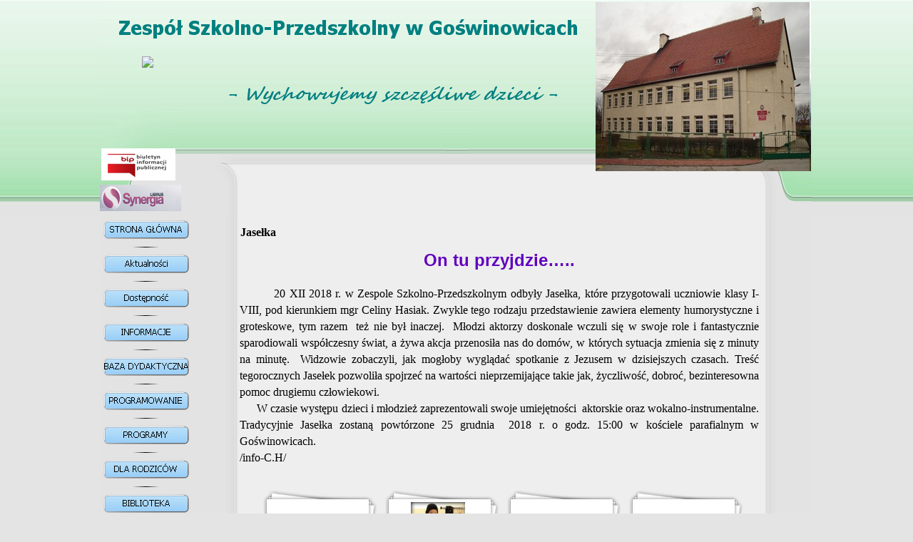

--- FILE ---
content_type: text/html
request_url: http://zspgoswinowice.wodip.opole.pl/jase-ka-4.html
body_size: 144068
content:
<!DOCTYPE html><!-- HTML5 -->
<html lang="pl-PL" dir="ltr">
	<head>
		<title>Jasełka - Zespół Szkolno-Przedszkolny w Goświnowicach</title>
		<meta charset="utf-8" />
		<!--[if IE]><meta http-equiv="ImageToolbar" content="False" /><![endif]-->
		<meta name="author" content="Celina Hasiak" />
		<meta name="generator" content="Incomedia WebSite X5 Evolution 10.1.12.57 - www.websitex5.com" />
		<meta name="viewport" content="width=1000" />
		<link rel="stylesheet" type="text/css" href="style/reset.css" media="screen,print" />
		<link rel="stylesheet" type="text/css" href="style/print.css" media="print" />
		<link rel="stylesheet" type="text/css" href="style/style.css" media="screen,print" />
		<link rel="stylesheet" type="text/css" href="style/template.css" media="screen" />
		<link rel="stylesheet" type="text/css" href="style/menu.css" media="screen" />
		<!--[if lte IE 7]><link rel="stylesheet" type="text/css" href="style/ie.css" media="screen" /><![endif]-->
		<link rel="stylesheet" type="text/css" href="pcss/jase-ka-4.css" media="screen" />
		<script type="text/javascript" src="res/jquery.js?57"></script>
		<script type="text/javascript" src="res/x5engine.js?57"></script>
		<script type="text/javascript">
			x5engine.boot.push('x5engine.gallery(imTemplateSlideShow_1_settings)');
		</script>
		
	</head>
	<body>
		<div id="imHeaderBg"></div>
		<div id="imFooterBg"></div>
		<div id="imPage">
			<div id="imHeader">
				<h1 class="imHidden">Jasełka - Zespół Szkolno-Przedszkolny w Goświnowicach</h1>	
				
				<div id="imSlideshowContent_1" style="position: absolute; top: 3px; left: 695px; width: 302px; height: 237px;"><div id="imFlashContainer_1"></div></div><script type="text/javascript">var imTemplateSlideShow_1_settings = {'target': '#imSlideshowContent_1', 'width': 302, 'height': 237, 'disableTouch': true, 'loadingImage': 'res/imLoad.gif', 'autoplay': true, 'random': false, 'thumbsPosition': 'none', 'showButtons': false, 'backgroundColor': 'transparent', 'media': [{'width': 302,'height': 237, 'type': 'image','url': 'gallery/Szkola1.jpg','autoplayTime': 5000,'effect': 'horizontalSlideSwing'},{'width': 302,'height': 237, 'type': 'image','url': 'gallery/Bez-tytu-u.jpg','autoplayTime': 5000,'effect': 'horizontalSlideSwing'},{'width': 302,'height': 237, 'type': 'image','url': 'gallery/Szkola.jpg','autoplayTime': 5000,'effect': 'horizontalSlideSwing'}]}; </script>
				<div onclick=" return x5engine.utils.imPopUpWin('http://www.zspgoswinowice.szkolnybip.pl/', '', -1, -1, true);" style="position: absolute; top: 208px; left: 2px; width: 104px; height: 45px; cursor: pointer;"></div>
				<div style="position: absolute; top: 79px; left: 59px; width: 97px; height: 98px; overflow: hidden;"><a href="http://godlo.pl/symbole/"><img src="http://godlo.pl/symbole/godlo-polski-85x100.png" border=0></a></div>
				<div onclick="return x5engine.imShowBox({ swipeImg: 'res/imSwipe.png', closeImg: 'res/imClose.png', loadingImg: 'res/imLoad.gif', effect: 'fade', background: '#000000', textColor: '#000000', boxColor: '#FFFFFF', startIndex: 0, loadingImg: 'res/imLoad.gif', closeImg: 'res/imClose.png', media:[{type: 'iframe', url: 'https://portal.librus.pl/szkola', width: 800, height: 600, description: ''}]}, 0, this);" style="position: absolute; top: 259px; left: -6px; width: 120px; height: 37px; cursor: pointer;"></div>
			</div>
			<a class="imHidden" href="#imGoToCont" title="Skocz do menu głównego">Idź do spisu treści</a>
			<a id="imGoToMenu"></a><p class="imHidden">Menu główne:</p>
			<div id="imMnMnGraphics"></div>
			<div id="imMnMn" class="auto">
				<ul class="auto">
					<li id="imMnMnNode0">
						<a href="index.html">
							<span class="imMnMnFirstBg">
								<span class="imMnMnTxt"><span class="imMnMnImg"></span>STRONA GŁÓWNA</span>
							</span>
						</a>
					</li><li id="imMnMnNode144" class="imMnMnSeparator">
						<span class="imMnMnFirstBg">
							<span class="imMnMnTxt"><span class="imMnMnImg"></span>Separator 14</span>
						</span>
					</li><li id="imMnMnNode723">
						<span class="imMnMnFirstBg">
							<span class="imMnMnTxt"><span class="imMnMnImg"></span>Aktualności<span class="imMnMnLevelImg"></span></span>
						</span>
						<ul class="auto">
							<li id="imMnMnNode832">
								<a href="zako-czenie-5.html">
									<span class="imMnMnBorder">
										<span class="imMnMnTxt"><span class="imMnMnImg"></span>Zakończenie</span>
									</span>
								</a>
							</li><li id="imMnMnNode829">
								<a href="pixblocks.html">
									<span class="imMnMnBorder">
										<span class="imMnMnTxt"><span class="imMnMnImg"></span>PixBlocks</span>
									</span>
								</a>
							</li><li id="imMnMnNode831">
								<a href="nocowanie-w-szkole.html">
									<span class="imMnMnBorder">
										<span class="imMnMnTxt"><span class="imMnMnImg"></span>Nocowanie w szkole</span>
									</span>
								</a>
							</li><li id="imMnMnNode830">
								<a href="dzie--sportu.html">
									<span class="imMnMnBorder">
										<span class="imMnMnTxt"><span class="imMnMnImg"></span>Dzień sportu</span>
									</span>
								</a>
							</li><li id="imMnMnNode827">
								<a href="filip-konkurs.html">
									<span class="imMnMnBorder">
										<span class="imMnMnTxt"><span class="imMnMnImg"></span>Filip konkurs</span>
									</span>
								</a>
							</li><li id="imMnMnNode823">
								<a href="krasiejow.html">
									<span class="imMnMnBorder">
										<span class="imMnMnTxt"><span class="imMnMnImg"></span>Krasiejów</span>
									</span>
								</a>
							</li><li id="imMnMnNode822">
								<a href="zoo-2.html">
									<span class="imMnMnBorder">
										<span class="imMnMnTxt"><span class="imMnMnImg"></span>ZOO</span>
									</span>
								</a>
							</li><li id="imMnMnNode821">
								<a href="samorz-d.html">
									<span class="imMnMnBorder">
										<span class="imMnMnTxt"><span class="imMnMnImg"></span>Samorząd</span>
									</span>
								</a>
							</li><li id="imMnMnNode818">
								<a href="srebrna-gora-1.html">
									<span class="imMnMnBorder">
										<span class="imMnMnTxt"><span class="imMnMnImg"></span>Srebrna Góra</span>
									</span>
								</a>
							</li><li id="imMnMnNode815">
								<a href="bieg-nyski-1.html">
									<span class="imMnMnBorder">
										<span class="imMnMnTxt"><span class="imMnMnImg"></span>Bieg nyski</span>
									</span>
								</a>
							</li><li id="imMnMnNode816">
								<a href="project-2022-competition.html">
									<span class="imMnMnBorder">
										<span class="imMnMnTxt"><span class="imMnMnImg"></span>Project 2022 Competition</span>
									</span>
								</a>
							</li><li id="imMnMnNode814">
								<a href="maria-konopnicka.html">
									<span class="imMnMnBorder">
										<span class="imMnMnTxt"><span class="imMnMnImg"></span>Maria Konopnicka</span>
									</span>
								</a>
							</li><li id="imMnMnNode812">
								<a href="teatr.html">
									<span class="imMnMnBorder">
										<span class="imMnMnTxt"><span class="imMnMnImg"></span>Teatr</span>
									</span>
								</a>
							</li><li id="imMnMnNode805">
								<a href="konkurs-1.html">
									<span class="imMnMnBorder">
										<span class="imMnMnTxt"><span class="imMnMnImg"></span>Konkurs</span>
									</span>
								</a>
							</li><li id="imMnMnNode804">
								<a href="obchody-gminne--3-maj.html">
									<span class="imMnMnBorder">
										<span class="imMnMnTxt"><span class="imMnMnImg"></span>Obchody gminne  3 MAJ</span>
									</span>
								</a>
							</li><li id="imMnMnNode803">
								<a href="apel-3-maj.html">
									<span class="imMnMnBorder">
										<span class="imMnMnTxt"><span class="imMnMnImg"></span>Apel 3 Maj</span>
									</span>
								</a>
							</li><li id="imMnMnNode806">
								<a href="strona-767.html">
									<span class="imMnMnBorder">
										<span class="imMnMnTxt"><span class="imMnMnImg"></span>Strona 767</span>
									</span>
								</a>
							</li><li id="imMnMnNode800">
								<a href="bez-plecaka.html">
									<span class="imMnMnBorder">
										<span class="imMnMnTxt"><span class="imMnMnImg"></span>Bez plecaka</span>
									</span>
								</a>
							</li><li id="imMnMnNode794">
								<a href="drukarka-3d.html">
									<span class="imMnMnBorder">
										<span class="imMnMnTxt"><span class="imMnMnImg"></span>Drukarka 3D</span>
									</span>
								</a>
							</li><li id="imMnMnNode793">
								<a href="wiosenny-wyjazd.html">
									<span class="imMnMnBorder">
										<span class="imMnMnTxt"><span class="imMnMnImg"></span>Wiosenny wyjazd</span>
									</span>
								</a>
							</li><li id="imMnMnNode791">
								<a href="okulary-3d.html">
									<span class="imMnMnBorder">
										<span class="imMnMnTxt"><span class="imMnMnImg"></span>Okulary 3D</span>
									</span>
								</a>
							</li><li id="imMnMnNode789">
								<a href="solidarni-z-ukrain-.html">
									<span class="imMnMnBorder">
										<span class="imMnMnTxt"><span class="imMnMnImg"></span>Solidarni z Ukrainą</span>
									</span>
								</a>
							</li><li id="imMnMnNode790">
								<a href="j-zyk-polski.html">
									<span class="imMnMnBorder">
										<span class="imMnMnTxt"><span class="imMnMnImg"></span>Język polski</span>
									</span>
								</a>
							</li><li id="imMnMnNode782">
								<a href="rekrutacja.html">
									<span class="imMnMnBorder">
										<span class="imMnMnTxt"><span class="imMnMnImg"></span>Rekrutacja</span>
									</span>
								</a>
							</li><li id="imMnMnNode783">
								<a href="jak-pomoc-dziecku-w-nauce.html">
									<span class="imMnMnBorder">
										<span class="imMnMnTxt"><span class="imMnMnImg"></span>Jak pomóc dziecku w nauce</span>
									</span>
								</a>
							</li><li id="imMnMnNode781">
								<a href="bal-karnawa-owy-3.html">
									<span class="imMnMnBorder">
										<span class="imMnMnTxt"><span class="imMnMnImg"></span>Bal karnawałowy</span>
									</span>
								</a>
							</li><li id="imMnMnNode780">
								<a href="walentynki-1.html">
									<span class="imMnMnBorder">
										<span class="imMnMnTxt"><span class="imMnMnImg"></span>Walentynki</span>
									</span>
								</a>
							</li><li id="imMnMnNode772">
								<a href="sie-.html">
									<span class="imMnMnBorder">
										<span class="imMnMnTxt"><span class="imMnMnImg"></span>Sieć</span>
									</span>
								</a>
							</li><li id="imMnMnNode767">
								<a href="przygody-pajacyka.html">
									<span class="imMnMnBorder">
										<span class="imMnMnTxt"><span class="imMnMnImg"></span>Przygody pajacyka</span>
									</span>
								</a>
							</li><li id="imMnMnNode765">
								<a href="miko-aj-1.html">
									<span class="imMnMnBorder">
										<span class="imMnMnTxt"><span class="imMnMnImg"></span>Mikołaj</span>
									</span>
								</a>
							</li><li id="imMnMnNode764">
								<a href="konkurs-pi-knego-czytania-1.html">
									<span class="imMnMnBorder">
										<span class="imMnMnTxt"><span class="imMnMnImg"></span>Konkurs Pięknego Czytania</span>
									</span>
								</a>
							</li><li id="imMnMnNode760">
								<a href="szachy-9.html">
									<span class="imMnMnBorder">
										<span class="imMnMnTxt"><span class="imMnMnImg"></span>Szachy</span>
									</span>
								</a>
							</li><li id="imMnMnNode761">
								<a href="dzie--misia.html">
									<span class="imMnMnBorder">
										<span class="imMnMnTxt"><span class="imMnMnImg"></span>Dzień Misia</span>
									</span>
								</a>
							</li><li id="imMnMnNode755">
								<a href="gminne-obchody.html">
									<span class="imMnMnBorder">
										<span class="imMnMnTxt"><span class="imMnMnImg"></span>Gminne obchody</span>
									</span>
								</a>
							</li><li id="imMnMnNode756">
								<a href="krotka-lekcja-historii.html">
									<span class="imMnMnBorder">
										<span class="imMnMnTxt"><span class="imMnMnImg"></span>Krótka lekcja historii</span>
									</span>
								</a>
							</li><li id="imMnMnNode754">
								<a href="niepodleg-a.html">
									<span class="imMnMnBorder">
										<span class="imMnMnTxt"><span class="imMnMnImg"></span>Niepodległa</span>
									</span>
								</a>
							</li><li id="imMnMnNode753">
								<a href="szachy-8.html">
									<span class="imMnMnBorder">
										<span class="imMnMnTxt"><span class="imMnMnImg"></span>Szachy</span>
									</span>
								</a>
							</li><li id="imMnMnNode752">
								<a href="festiwal-3.html">
									<span class="imMnMnBorder">
										<span class="imMnMnTxt"><span class="imMnMnImg"></span>Festiwal</span>
									</span>
								</a>
							</li><li id="imMnMnNode744">
								<a href="norwid.html">
									<span class="imMnMnBorder">
										<span class="imMnMnTxt"><span class="imMnMnImg"></span>Norwid</span>
									</span>
								</a>
							</li><li id="imMnMnNode742">
								<a href="pasownie.html">
									<span class="imMnMnBorder">
										<span class="imMnMnTxt"><span class="imMnMnImg"></span>Pasownie</span>
									</span>
								</a>
							</li><li id="imMnMnNode740">
								<a href="dzie--papieski-1.html">
									<span class="imMnMnBorder">
										<span class="imMnMnTxt"><span class="imMnMnImg"></span>Dzień Papieski</span>
									</span>
								</a>
							</li><li id="imMnMnNode741">
								<a href="unihokej-1.html">
									<span class="imMnMnBorder">
										<span class="imMnMnTxt"><span class="imMnMnImg"></span>Unihokej</span>
									</span>
								</a>
							</li><li id="imMnMnNode739">
								<a href="granty.html">
									<span class="imMnMnBorder">
										<span class="imMnMnTxt"><span class="imMnMnImg"></span>Granty</span>
									</span>
								</a>
							</li><li id="imMnMnNode736">
								<a href="wycieczka-4.html">
									<span class="imMnMnBorder">
										<span class="imMnMnTxt"><span class="imMnMnImg"></span>Wycieczka</span>
									</span>
								</a>
							</li><li id="imMnMnNode737">
								<a href="zabytek.html">
									<span class="imMnMnBorder">
										<span class="imMnMnTxt"><span class="imMnMnImg"></span>Zabytek</span>
									</span>
								</a>
							</li><li id="imMnMnNode732">
								<a href="zawody-3.html">
									<span class="imMnMnBorder">
										<span class="imMnMnTxt"><span class="imMnMnImg"></span>Zawody</span>
									</span>
								</a>
							</li><li id="imMnMnNode733">
								<a href="dzie--ch-opaka-2.html">
									<span class="imMnMnBorder">
										<span class="imMnMnTxt"><span class="imMnMnImg"></span>Dzień Chłopaka</span>
									</span>
								</a>
							</li><li id="imMnMnNode731">
								<a href="angielski-2.html">
									<span class="imMnMnBorder">
										<span class="imMnMnTxt"><span class="imMnMnImg"></span>Angielski</span>
									</span>
								</a>
							</li><li id="imMnMnNode727">
								<a href="wycieczka-do-muzeum.html">
									<span class="imMnMnBorder">
										<span class="imMnMnTxt"><span class="imMnMnImg"></span>Wycieczka do muzeum</span>
									</span>
								</a>
							</li><li id="imMnMnNode726">
								<a href="akademia-koszykowki.html">
									<span class="imMnMnBorder">
										<span class="imMnMnTxt"><span class="imMnMnImg"></span>Akademia koszykówki</span>
									</span>
								</a>
							</li><li id="imMnMnNode725">
								<a href="narodowe-czytanie.html">
									<span class="imMnMnBorder">
										<span class="imMnMnTxt"><span class="imMnMnImg"></span>Narodowe czytanie</span>
									</span>
								</a>
							</li><li id="imMnMnNode724">
								<a href="dentobus-1.html">
									<span class="imMnMnBorder">
										<span class="imMnMnTxt"><span class="imMnMnImg"></span>Dentobus</span>
									</span>
								</a>
							</li>
						</ul>
					</li><li id="imMnMnNode686" class="imMnMnSeparator">
						<span class="imMnMnFirstBg">
							<span class="imMnMnTxt"><span class="imMnMnImg"></span>Separator 33</span>
						</span>
					</li><li id="imMnMnNode685">
						<span class="imMnMnFirstBg">
							<span class="imMnMnTxt"><span class="imMnMnImg"></span>Dostępność<span class="imMnMnLevelImg"></span></span>
						</span>
						<ul class="auto">
							<li id="imMnMnNode687">
								<a href="deklaracja-dost-pno-ci.html">
									<span class="imMnMnBorder">
										<span class="imMnMnTxt"><span class="imMnMnImg"></span>Deklaracja dostępności</span>
									</span>
								</a>
							</li><li id="imMnMnNode688">
								<a href="plan-dzia-ania.html">
									<span class="imMnMnBorder">
										<span class="imMnMnTxt"><span class="imMnMnImg"></span>Plan działania</span>
									</span>
								</a>
							</li><li id="imMnMnNode689">
								<a href="raport-1.html">
									<span class="imMnMnBorder">
										<span class="imMnMnTxt"><span class="imMnMnImg"></span>Raport</span>
									</span>
								</a>
							</li>
						</ul>
					</li><li id="imMnMnNode516" class="imMnMnSeparator">
						<span class="imMnMnFirstBg">
							<span class="imMnMnTxt"><span class="imMnMnImg"></span>Separator 28</span>
						</span>
					</li><li id="imMnMnNode6">
						<span class="imMnMnFirstBg">
							<span class="imMnMnTxt"><span class="imMnMnImg"></span>INFORMACJE<span class="imMnMnLevelImg"></span></span>
						</span>
						<ul class="auto">
							<li id="imMnMnNode3">
								<a href="informacje-ogolne.html">
									<span class="imMnMnBorder">
										<span class="imMnMnTxt"><span class="imMnMnImg"></span>Informacje ogólne</span>
									</span>
								</a>
							</li><li id="imMnMnNode12">
								<a href="nasza-szko-a.html">
									<span class="imMnMnBorder">
										<span class="imMnMnTxt"><span class="imMnMnImg"></span>Nasza szkoła</span>
									</span>
								</a>
							</li><li id="imMnMnNode142">
								<a href="wizja-i--misja.html">
									<span class="imMnMnBorder">
										<span class="imMnMnTxt"><span class="imMnMnImg"></span>Wizja i  misja</span>
									</span>
								</a>
							</li><li id="imMnMnNode4">
								<a href="dokumenty-.html">
									<span class="imMnMnBorder">
										<span class="imMnMnTxt"><span class="imMnMnImg"></span>Dokumenty </span>
									</span>
								</a>
							</li><li id="imMnMnNode44">
								<a href="osi-gni-cia-szko-y.html">
									<span class="imMnMnBorder">
										<span class="imMnMnTxt"><span class="imMnMnImg"></span>Osiągnięcia szkoły</span>
									</span>
								</a>
							</li><li id="imMnMnNode629">
								<a href="pedagog-1.html">
									<span class="imMnMnBorder">
										<span class="imMnMnTxt"><span class="imMnMnImg"></span>PEDAGOG</span>
									</span>
								</a>
							</li>
						</ul>
					</li><li id="imMnMnNode408" class="imMnMnSeparator">
						<span class="imMnMnFirstBg">
							<span class="imMnMnTxt"><span class="imMnMnImg"></span>Separator 26</span>
						</span>
					</li><li id="imMnMnNode569">
						<span class="imMnMnFirstBg">
							<span class="imMnMnTxt"><span class="imMnMnImg"></span>BAZA DYDAKTYCZNA<span class="imMnMnLevelImg"></span></span>
						</span>
						<ul class="auto">
							<li id="imMnMnNode571">
								<a href="nowoczesne-gabinety.html">
									<span class="imMnMnBorder">
										<span class="imMnMnTxt"><span class="imMnMnImg"></span>Nowoczesne gabinety</span>
									</span>
								</a>
							</li>
						</ul>
					</li><li id="imMnMnNode570" class="imMnMnSeparator">
						<span class="imMnMnFirstBg">
							<span class="imMnMnTxt"><span class="imMnMnImg"></span>Separator 31</span>
						</span>
					</li><li id="imMnMnNode210">
						<span class="imMnMnFirstBg">
							<span class="imMnMnTxt"><span class="imMnMnImg"></span>PROGRAMOWANIE<span class="imMnMnLevelImg"></span></span>
						</span>
						<ul class="auto">
							<li id="imMnMnNode553">
								<a href="galeria-1.html">
									<span class="imMnMnBorder">
										<span class="imMnMnTxt"><span class="imMnMnImg"></span>Galeria</span>
									</span>
								</a>
							</li><li id="imMnMnNode417">
								<a href="krab.html">
									<span class="imMnMnBorder">
										<span class="imMnMnTxt"><span class="imMnMnImg"></span>Krab</span>
									</span>
								</a>
							</li><li id="imMnMnNode419">
								<a href="lego-vedo-2.0.html">
									<span class="imMnMnBorder">
										<span class="imMnMnTxt"><span class="imMnMnImg"></span>Lego VeDo 2.0</span>
									</span>
								</a>
							</li><li id="imMnMnNode420">
								<a href="robot-rysuj-cy.html">
									<span class="imMnMnBorder">
										<span class="imMnMnTxt"><span class="imMnMnImg"></span>Robot rysujący</span>
									</span>
								</a>
							</li><li id="imMnMnNode421">
								<a href="ozobot.html">
									<span class="imMnMnBorder">
										<span class="imMnMnTxt"><span class="imMnMnImg"></span>Ozobot</span>
									</span>
								</a>
							</li>
						</ul>
					</li><li id="imMnMnNode541" class="imMnMnSeparator">
						<span class="imMnMnFirstBg">
							<span class="imMnMnTxt"><span class="imMnMnImg"></span>Separator 30</span>
						</span>
					</li><li id="imMnMnNode540">
						<span class="imMnMnFirstBg">
							<span class="imMnMnTxt"><span class="imMnMnImg"></span>PROGRAMY<span class="imMnMnLevelImg"></span></span>
						</span>
						<ul class="auto">
							<li id="imMnMnNode542">
								<a href="programy-1.html">
									<span class="imMnMnBorder">
										<span class="imMnMnTxt"><span class="imMnMnImg"></span>Programy</span>
									</span>
								</a>
							</li>
						</ul>
					</li><li id="imMnMnNode10" class="imMnMnSeparator">
						<span class="imMnMnFirstBg">
							<span class="imMnMnTxt"><span class="imMnMnImg"></span>Separator 2</span>
						</span>
					</li><li id="imMnMnNode160">
						<span class="imMnMnFirstBg">
							<span class="imMnMnTxt"><span class="imMnMnImg"></span>DLA RODZICÓW<span class="imMnMnLevelImg"></span></span>
						</span>
						<ul class="auto">
							<li id="imMnMnNode583">
								<a href="koronawirus.html">
									<span class="imMnMnBorder">
										<span class="imMnMnTxt"><span class="imMnMnImg"></span>Koronawirus</span>
									</span>
								</a>
							</li><li id="imMnMnNode641">
								<a href="list-do-rodzicow.html">
									<span class="imMnMnBorder">
										<span class="imMnMnTxt"><span class="imMnMnImg"></span>List do rodziców</span>
									</span>
								</a>
							</li><li id="imMnMnNode297">
								<a href="ubezpieczenie.html">
									<span class="imMnMnBorder">
										<span class="imMnMnTxt"><span class="imMnMnImg"></span>Ubezpieczenie</span>
									</span>
								</a>
							</li><li id="imMnMnNode449">
								<a href="raport.html">
									<span class="imMnMnBorder">
										<span class="imMnMnTxt"><span class="imMnMnImg"></span>Raport</span>
									</span>
								</a>
							</li><li id="imMnMnNode301">
								<a href="dokumenty.html">
									<span class="imMnMnBorder">
										<span class="imMnMnTxt"><span class="imMnMnImg"></span>Dokumenty</span>
									</span>
								</a>
							</li><li id="imMnMnNode162">
								<a href="przydatne-linki.html">
									<span class="imMnMnBorder">
										<span class="imMnMnTxt"><span class="imMnMnImg"></span>Przydatne linki</span>
									</span>
								</a>
							</li>
						</ul>
					</li><li id="imMnMnNode211" class="imMnMnSeparator">
						<span class="imMnMnFirstBg">
							<span class="imMnMnTxt"><span class="imMnMnImg"></span>Separator 21</span>
						</span>
					</li><li id="imMnMnNode407">
						<span class="imMnMnFirstBg">
							<span class="imMnMnTxt"><span class="imMnMnImg"></span>BIBLIOTEKA<span class="imMnMnLevelImg"></span></span>
						</span>
						<ul class="auto">
							<li id="imMnMnNode759">
								<a href="pasowanie-6.html">
									<span class="imMnMnBorder">
										<span class="imMnMnTxt"><span class="imMnMnImg"></span>Pasowanie</span>
									</span>
								</a>
							</li><li id="imMnMnNode410">
								<a href="lektury.html">
									<span class="imMnMnBorder">
										<span class="imMnMnTxt"><span class="imMnMnImg"></span>Lektury</span>
									</span>
								</a>
							</li><li id="imMnMnNode409">
								<a href="czytelnictwo.html">
									<span class="imMnMnBorder">
										<span class="imMnMnTxt"><span class="imMnMnImg"></span>Czytelnictwo</span>
									</span>
								</a>
							</li><li id="imMnMnNode434">
								<a href="regulamin.html">
									<span class="imMnMnBorder">
										<span class="imMnMnTxt"><span class="imMnMnImg"></span>Regulamin</span>
									</span>
								</a>
							</li><li id="imMnMnNode411">
								<a href="godziny-pracy.html">
									<span class="imMnMnBorder">
										<span class="imMnMnTxt"><span class="imMnMnImg"></span>Godziny pracy</span>
									</span>
								</a>
							</li>
						</ul>
					</li><li id="imMnMnNode163" class="imMnMnSeparator">
						<span class="imMnMnFirstBg">
							<span class="imMnMnTxt"><span class="imMnMnImg"></span>Separator 16</span>
						</span>
					</li><li id="imMnMnNode7">
						<span class="imMnMnFirstBg">
							<span class="imMnMnTxt"><span class="imMnMnImg"></span>NAUCZYCIELE<span class="imMnMnLevelImg"></span></span>
						</span>
						<ul class="auto">
							<li id="imMnMnNode5">
								<a href="kadra-pedagogiczna.html">
									<span class="imMnMnBorder">
										<span class="imMnMnTxt"><span class="imMnMnImg"></span>Kadra Pedagogiczna</span>
									</span>
								</a>
							</li>
						</ul>
					</li><li id="imMnMnNode11" class="imMnMnSeparator">
						<span class="imMnMnFirstBg">
							<span class="imMnMnTxt"><span class="imMnMnImg"></span>Separator 3</span>
						</span>
					</li><li id="imMnMnNode69">
						<span class="imMnMnFirstBg">
							<span class="imMnMnTxt"><span class="imMnMnImg"></span>Galeria prac plastycznych<span class="imMnMnLevelImg"></span></span>
						</span>
						<ul class="auto">
							<li id="imMnMnNode70">
								<a href="kredk--i-p-dzlem-malowane.html">
									<span class="imMnMnBorder">
										<span class="imMnMnTxt"><span class="imMnMnImg"></span>Kredką i pędzlem malowane</span>
									</span>
								</a>
							</li>
						</ul>
					</li><li id="imMnMnNode20" class="imMnMnSeparator">
						<span class="imMnMnFirstBg">
							<span class="imMnMnTxt"><span class="imMnMnImg"></span>Separator 5</span>
						</span>
					</li><li id="imMnMnNode24">
						<span class="imMnMnFirstBg">
							<span class="imMnMnTxt"><span class="imMnMnImg"></span>PRZEDSZKOLE  GOŚWINOWICE<span class="imMnMnLevelImg"></span></span>
						</span>
						<ul class="auto">
							<li id="imMnMnNode14">
								<a href="nasze-przedszkole.html">
									<span class="imMnMnBorder">
										<span class="imMnMnTxt"><span class="imMnMnImg"></span>Nasze przedszkole</span>
									</span>
								</a>
							</li><li id="imMnMnNode26">
								<a href="galeria.html">
									<span class="imMnMnBorder">
										<span class="imMnMnTxt"><span class="imMnMnImg"></span>Galeria</span>
									</span>
								</a>
							</li><li id="imMnMnNode833">
								<a href="zako-czenie-6.html">
									<span class="imMnMnBorder">
										<span class="imMnMnTxt"><span class="imMnMnImg"></span>Zakończenie</span>
									</span>
								</a>
							</li><li id="imMnMnNode828">
								<a href="przysiecz.html">
									<span class="imMnMnBorder">
										<span class="imMnMnTxt"><span class="imMnMnImg"></span>Przysiecz</span>
									</span>
								</a>
							</li><li id="imMnMnNode824">
								<a href="-wi-to-rodziny.html">
									<span class="imMnMnBorder">
										<span class="imMnMnTxt"><span class="imMnMnImg"></span>Święto Rodziny</span>
									</span>
								</a>
							</li><li id="imMnMnNode826">
								<a href="informatyk.html">
									<span class="imMnMnBorder">
										<span class="imMnMnTxt"><span class="imMnMnImg"></span>Informatyk</span>
									</span>
								</a>
							</li><li id="imMnMnNode819">
								<a href="dzie--dziecka.html">
									<span class="imMnMnBorder">
										<span class="imMnMnTxt"><span class="imMnMnImg"></span>Dzień Dziecka</span>
									</span>
								</a>
							</li><li id="imMnMnNode820">
								<a href="teatr-5.html">
									<span class="imMnMnBorder">
										<span class="imMnMnTxt"><span class="imMnMnImg"></span>Teatr</span>
									</span>
								</a>
							</li><li id="imMnMnNode809">
								<a href="biblioteka-2.html">
									<span class="imMnMnBorder">
										<span class="imMnMnTxt"><span class="imMnMnImg"></span>Biblioteka</span>
									</span>
								</a>
							</li><li id="imMnMnNode808">
								<a href="wieziemy-kogucika.html">
									<span class="imMnMnBorder">
										<span class="imMnMnTxt"><span class="imMnMnImg"></span>Wieziemy kogucika</span>
									</span>
								</a>
							</li><li id="imMnMnNode807">
								<a href="sklep.html">
									<span class="imMnMnBorder">
										<span class="imMnMnTxt"><span class="imMnMnImg"></span>Sklep</span>
									</span>
								</a>
							</li><li id="imMnMnNode778">
								<a href="stomatolog.html">
									<span class="imMnMnBorder">
										<span class="imMnMnTxt"><span class="imMnMnImg"></span>Stomatolog</span>
									</span>
								</a>
							</li><li id="imMnMnNode795">
								<a href="programowanie-2.html">
									<span class="imMnMnBorder">
										<span class="imMnMnTxt"><span class="imMnMnImg"></span>Programowanie</span>
									</span>
								</a>
							</li><li id="imMnMnNode796">
								<a href="dzie--wiosny.html">
									<span class="imMnMnBorder">
										<span class="imMnMnTxt"><span class="imMnMnImg"></span>Dzień Wiosny</span>
									</span>
								</a>
							</li><li id="imMnMnNode784">
								<a href="fryzjer.html">
									<span class="imMnMnBorder">
										<span class="imMnMnTxt"><span class="imMnMnImg"></span>Fryzjer</span>
									</span>
								</a>
							</li><li id="imMnMnNode785">
								<a href="t-usty-czwartek.html">
									<span class="imMnMnBorder">
										<span class="imMnMnTxt"><span class="imMnMnImg"></span>Tłusty czwartek</span>
									</span>
								</a>
							</li><li id="imMnMnNode786">
								<a href="dwuj-zyczna.html">
									<span class="imMnMnBorder">
										<span class="imMnMnTxt"><span class="imMnMnImg"></span>Dwujęzyczna</span>
									</span>
								</a>
							</li><li id="imMnMnNode777">
								<a href="bal-karnawa-owy.html">
									<span class="imMnMnBorder">
										<span class="imMnMnTxt"><span class="imMnMnImg"></span>Bal karnawałowy</span>
									</span>
								</a>
							</li><li id="imMnMnNode774">
								<a href="dzie--babci-i-dziadka.html">
									<span class="imMnMnBorder">
										<span class="imMnMnTxt"><span class="imMnMnImg"></span>Dzień Babci i Dziadka</span>
									</span>
								</a>
							</li><li id="imMnMnNode776">
								<a href="tancerka.html">
									<span class="imMnMnBorder">
										<span class="imMnMnTxt"><span class="imMnMnImg"></span>Tancerka</span>
									</span>
								</a>
							</li><li id="imMnMnNode773">
								<a href="piel-gniarka-1.html">
									<span class="imMnMnBorder">
										<span class="imMnMnTxt"><span class="imMnMnImg"></span>Pielęgniarka</span>
									</span>
								</a>
							</li><li id="imMnMnNode768">
								<a href="wigilia-3.html">
									<span class="imMnMnBorder">
										<span class="imMnMnTxt"><span class="imMnMnImg"></span>Wigilia</span>
									</span>
								</a>
							</li><li id="imMnMnNode769">
								<a href="id---wi-ta.html">
									<span class="imMnMnBorder">
										<span class="imMnMnTxt"><span class="imMnMnImg"></span>Idą Święta</span>
									</span>
								</a>
							</li><li id="imMnMnNode762">
								<a href="dzie--misia-1.html">
									<span class="imMnMnBorder">
										<span class="imMnMnTxt"><span class="imMnMnImg"></span>Dzień Misia</span>
									</span>
								</a>
							</li><li id="imMnMnNode758">
								<a href="postaci-z-bajek.html">
									<span class="imMnMnBorder">
										<span class="imMnMnTxt"><span class="imMnMnImg"></span>Postaci z bajek</span>
									</span>
								</a>
							</li><li id="imMnMnNode751">
								<a href="pasowanie.html">
									<span class="imMnMnBorder">
										<span class="imMnMnTxt"><span class="imMnMnImg"></span>Pasowanie</span>
									</span>
								</a>
							</li><li id="imMnMnNode750">
								<a href="dzie--zadumy.html">
									<span class="imMnMnBorder">
										<span class="imMnMnTxt"><span class="imMnMnImg"></span>Dzień zadumy</span>
									</span>
								</a>
							</li><li id="imMnMnNode745">
								<a href="dzie--marchewki.html">
									<span class="imMnMnBorder">
										<span class="imMnMnTxt"><span class="imMnMnImg"></span>Dzień Marchewki</span>
									</span>
								</a>
							</li><li id="imMnMnNode746">
								<a href="stra--miejska.html">
									<span class="imMnMnBorder">
										<span class="imMnMnTxt"><span class="imMnMnImg"></span>Straż miejska</span>
									</span>
								</a>
							</li><li id="imMnMnNode735">
								<a href="wycieczka-3.html">
									<span class="imMnMnBorder">
										<span class="imMnMnTxt"><span class="imMnMnImg"></span>Wycieczka</span>
									</span>
								</a>
							</li><li id="imMnMnNode743">
								<a href="policja-1.html">
									<span class="imMnMnBorder">
										<span class="imMnMnTxt"><span class="imMnMnImg"></span>Policja</span>
									</span>
								</a>
							</li><li id="imMnMnNode734">
								<a href="dzie---ch-opaka.html">
									<span class="imMnMnBorder">
										<span class="imMnMnTxt"><span class="imMnMnImg"></span>Dzień  Chłopaka</span>
									</span>
								</a>
							</li><li id="imMnMnNode728">
								<a href="dzie--przedszkolaka.html">
									<span class="imMnMnBorder">
										<span class="imMnMnTxt"><span class="imMnMnImg"></span>Dzień Przedszkolaka</span>
									</span>
								</a>
							</li>
						</ul>
					</li><li id="imMnMnNode25" class="imMnMnSeparator">
						<span class="imMnMnFirstBg">
							<span class="imMnMnTxt"><span class="imMnMnImg"></span>Separator 6</span>
						</span>
					</li><li id="imMnMnNode528">
						<span class="imMnMnFirstBg">
							<span class="imMnMnTxt"><span class="imMnMnImg"></span>PRZEDSZKOLE  RADZIKOWICE<span class="imMnMnLevelImg"></span></span>
						</span>
						<ul class="auto">
							<li id="imMnMnNode530">
								<a href="fotogaleria-1.html">
									<span class="imMnMnBorder">
										<span class="imMnMnTxt"><span class="imMnMnImg"></span>Fotogaleria</span>
									</span>
								</a>
							</li><li id="imMnMnNode834">
								<a href="wakacje.html">
									<span class="imMnMnBorder">
										<span class="imMnMnTxt"><span class="imMnMnImg"></span>Wakacje</span>
									</span>
								</a>
							</li><li id="imMnMnNode825">
								<a href="dzie--dziecka-2.html">
									<span class="imMnMnBorder">
										<span class="imMnMnTxt"><span class="imMnMnImg"></span>Dzień Dziecka</span>
									</span>
								</a>
							</li><li id="imMnMnNode810">
								<a href="stra--3.html">
									<span class="imMnMnBorder">
										<span class="imMnMnTxt"><span class="imMnMnImg"></span>Straż</span>
									</span>
								</a>
							</li><li id="imMnMnNode817">
								<a href="koncert.html">
									<span class="imMnMnBorder">
										<span class="imMnMnTxt"><span class="imMnMnImg"></span>Koncert</span>
									</span>
								</a>
							</li><li id="imMnMnNode813">
								<a href="dzie--mamy-i-taty.html">
									<span class="imMnMnBorder">
										<span class="imMnMnTxt"><span class="imMnMnImg"></span>Dzień Mamy i Taty</span>
									</span>
								</a>
							</li><li id="imMnMnNode811">
								<a href="ratownik.html">
									<span class="imMnMnBorder">
										<span class="imMnMnTxt"><span class="imMnMnImg"></span>Ratownik</span>
									</span>
								</a>
							</li><li id="imMnMnNode802">
								<a href="segregacja-odpadow.html">
									<span class="imMnMnBorder">
										<span class="imMnMnTxt"><span class="imMnMnImg"></span>Segregacja odpadów</span>
									</span>
								</a>
							</li><li id="imMnMnNode801">
								<a href="dzie--ziemi.html">
									<span class="imMnMnBorder">
										<span class="imMnMnTxt"><span class="imMnMnImg"></span>Dzień Ziemi</span>
									</span>
								</a>
							</li><li id="imMnMnNode799">
								<a href="wielkanoc.html">
									<span class="imMnMnBorder">
										<span class="imMnMnTxt"><span class="imMnMnImg"></span>Wielkanoc</span>
									</span>
								</a>
							</li><li id="imMnMnNode798">
								<a href="nowalijki.html">
									<span class="imMnMnBorder">
										<span class="imMnMnTxt"><span class="imMnMnImg"></span>Nowalijki</span>
									</span>
								</a>
							</li><li id="imMnMnNode797">
								<a href="biblioteka-1.html">
									<span class="imMnMnBorder">
										<span class="imMnMnTxt"><span class="imMnMnImg"></span>Biblioteka</span>
									</span>
								</a>
							</li><li id="imMnMnNode792">
								<a href="ogrodnik.html">
									<span class="imMnMnBorder">
										<span class="imMnMnTxt"><span class="imMnMnImg"></span>Ogrodnik</span>
									</span>
								</a>
							</li><li id="imMnMnNode787">
								<a href="t-usty-czwartek-1.html">
									<span class="imMnMnBorder">
										<span class="imMnMnTxt"><span class="imMnMnImg"></span>Tłusty czwartek</span>
									</span>
								</a>
							</li><li id="imMnMnNode788">
								<a href="weterynarz.html">
									<span class="imMnMnBorder">
										<span class="imMnMnTxt"><span class="imMnMnImg"></span>Weterynarz</span>
									</span>
								</a>
							</li><li id="imMnMnNode779">
								<a href="bal-karnawa-owy-2.html">
									<span class="imMnMnBorder">
										<span class="imMnMnTxt"><span class="imMnMnImg"></span>Bal karnawałowy</span>
									</span>
								</a>
							</li><li id="imMnMnNode775">
								<a href="dzie--babci-i-dziadka-1.html">
									<span class="imMnMnBorder">
										<span class="imMnMnTxt"><span class="imMnMnImg"></span>Dzień Babci i Dziadka</span>
									</span>
								</a>
							</li><li id="imMnMnNode771">
								<a href="le-niczy.html">
									<span class="imMnMnBorder">
										<span class="imMnMnTxt"><span class="imMnMnImg"></span>Leśniczy</span>
									</span>
								</a>
							</li><li id="imMnMnNode770">
								<a href="dzieci-tko.html">
									<span class="imMnMnBorder">
										<span class="imMnMnTxt"><span class="imMnMnImg"></span>Dzieciątko</span>
									</span>
								</a>
							</li><li id="imMnMnNode766">
								<a href="miko-aj-2.html">
									<span class="imMnMnBorder">
										<span class="imMnMnTxt"><span class="imMnMnImg"></span>Mikołaj</span>
									</span>
								</a>
							</li><li id="imMnMnNode757">
								<a href="mali-patrioci.html">
									<span class="imMnMnBorder">
										<span class="imMnMnTxt"><span class="imMnMnImg"></span>Mali patrioci</span>
									</span>
								</a>
							</li><li id="imMnMnNode763">
								<a href="dzie--misia-2.html">
									<span class="imMnMnBorder">
										<span class="imMnMnTxt"><span class="imMnMnImg"></span>Dzień Misia</span>
									</span>
								</a>
							</li><li id="imMnMnNode749">
								<a href="marchewka.html">
									<span class="imMnMnBorder">
										<span class="imMnMnTxt"><span class="imMnMnImg"></span>Marchewka</span>
									</span>
								</a>
							</li><li id="imMnMnNode747">
								<a href="listonosz.html">
									<span class="imMnMnBorder">
										<span class="imMnMnTxt"><span class="imMnMnImg"></span>Listonosz</span>
									</span>
								</a>
							</li><li id="imMnMnNode748">
								<a href="jesie-.html">
									<span class="imMnMnBorder">
										<span class="imMnMnTxt"><span class="imMnMnImg"></span>Jesień</span>
									</span>
								</a>
							</li><li id="imMnMnNode738">
								<a href="stra--2.html">
									<span class="imMnMnBorder">
										<span class="imMnMnTxt"><span class="imMnMnImg"></span>Straż</span>
									</span>
								</a>
							</li><li id="imMnMnNode729">
								<a href="dzie--przedszkolaka-1.html">
									<span class="imMnMnBorder">
										<span class="imMnMnTxt"><span class="imMnMnImg"></span>Dzień Przedszkolaka</span>
									</span>
								</a>
							</li><li id="imMnMnNode730">
								<a href="policja.html">
									<span class="imMnMnBorder">
										<span class="imMnMnTxt"><span class="imMnMnImg"></span>Policja</span>
									</span>
								</a>
							</li>
						</ul>
					</li><li id="imMnMnNode529" class="imMnMnSeparator">
						<span class="imMnMnFirstBg">
							<span class="imMnMnTxt"><span class="imMnMnImg"></span>Separator 29</span>
						</span>
					</li><li id="imMnMnNode15">
						<span class="imMnMnFirstBg">
							<span class="imMnMnTxt"><span class="imMnMnImg"></span>ŻYCIE SZKOŁY<span class="imMnMnLevelImg"></span></span>
						</span>
						<ul class="auto">
							<li id="imMnMnNode76">
								<a href="programy.html">
									<span class="imMnMnBorder">
										<span class="imMnMnTxt"><span class="imMnMnImg"></span>Programy</span>
									</span>
								</a>
							</li>
						</ul>
					</li><li id="imMnMnNode429" class="imMnMnSeparator">
						<span class="imMnMnFirstBg">
							<span class="imMnMnTxt"><span class="imMnMnImg"></span>Separator 27</span>
						</span>
					</li><li id="imMnMnNode428">
						<span class="imMnMnFirstBg">
							<span class="imMnMnTxt"><span class="imMnMnImg"></span>KĄCIK KULTURALNY<span class="imMnMnLevelImg"></span></span>
						</span>
						<ul class="auto">
							<li id="imMnMnNode430">
								<a href="ndk.html">
									<span class="imMnMnBorder">
										<span class="imMnMnTxt"><span class="imMnMnImg"></span>NDK</span>
									</span>
								</a>
							</li>
						</ul>
					</li><li id="imMnMnNode16" class="imMnMnSeparator">
						<span class="imMnMnFirstBg">
							<span class="imMnMnTxt"><span class="imMnMnImg"></span>Separator 4</span>
						</span>
					</li><li id="imMnMnNode8">
						<span class="imMnMnFirstBg">
							<span class="imMnMnTxt"><span class="imMnMnImg"></span>FOTOGALERIA<span class="imMnMnLevelImg"></span></span>
						</span>
						<ul class="auto">
							<li id="imMnMnNode18">
								<a href="fotogaleria.html">
									<span class="imMnMnBorder">
										<span class="imMnMnTxt"><span class="imMnMnImg"></span>Fotogaleria</span>
									</span>
								</a>
							</li>
						</ul>
					</li><li id="imMnMnNode52" class="imMnMnSeparator">
						<span class="imMnMnFirstBg">
							<span class="imMnMnTxt"><span class="imMnMnImg"></span>Separator 8</span>
						</span>
					</li><li id="imMnMnNode627">
						<span class="imMnMnFirstBg">
							<span class="imMnMnTxt"><span class="imMnMnImg"></span>Archiwum 2020/2021<span class="imMnMnLevelImg"></span></span>
						</span>
						<ul class="auto">
							<li id="imMnMnNode718">
								<a href="zako-czenie.html">
									<span class="imMnMnBorder">
										<span class="imMnMnTxt"><span class="imMnMnImg"></span>Zakończenie</span>
									</span>
								</a>
							</li><li id="imMnMnNode722">
								<a href="wyro-nieni-uczniowie.html">
									<span class="imMnMnBorder">
										<span class="imMnMnTxt"><span class="imMnMnImg"></span>Wyróżnieni uczniowie</span>
									</span>
								</a>
							</li><li id="imMnMnNode719">
								<a href="wieczor.html">
									<span class="imMnMnBorder">
										<span class="imMnMnTxt"><span class="imMnMnImg"></span>Wieczór</span>
									</span>
								</a>
							</li><li id="imMnMnNode716">
								<a href="powstania--l-skie.html">
									<span class="imMnMnBorder">
										<span class="imMnMnTxt"><span class="imMnMnImg"></span>Powstania Śląskie</span>
									</span>
								</a>
							</li><li id="imMnMnNode715">
								<a href="kino.html">
									<span class="imMnMnBorder">
										<span class="imMnMnTxt"><span class="imMnMnImg"></span>Kino</span>
									</span>
								</a>
							</li><li id="imMnMnNode710">
								<a href="ksi--ka-1.html">
									<span class="imMnMnBorder">
										<span class="imMnMnTxt"><span class="imMnMnImg"></span>Książka</span>
									</span>
								</a>
							</li><li id="imMnMnNode712">
								<a href="op-lskie.html">
									<span class="imMnMnBorder">
										<span class="imMnMnTxt"><span class="imMnMnImg"></span>OP@LSKIE</span>
									</span>
								</a>
							</li><li id="imMnMnNode703">
								<a href="konkurs.html">
									<span class="imMnMnBorder">
										<span class="imMnMnTxt"><span class="imMnMnImg"></span>Konkurs</span>
									</span>
								</a>
							</li><li id="imMnMnNode700">
								<a href="go--.html">
									<span class="imMnMnBorder">
										<span class="imMnMnTxt"><span class="imMnMnImg"></span>Gość</span>
									</span>
								</a>
							</li><li id="imMnMnNode695">
								<a href="konstytucja.html">
									<span class="imMnMnBorder">
										<span class="imMnMnTxt"><span class="imMnMnImg"></span>Konstytucja</span>
									</span>
								</a>
							</li><li id="imMnMnNode699">
								<a href="krolestwo-marchewki.html">
									<span class="imMnMnBorder">
										<span class="imMnMnTxt"><span class="imMnMnImg"></span>Królestwo marchewki</span>
									</span>
								</a>
							</li><li id="imMnMnNode696">
								<a href="kwiecie-.html">
									<span class="imMnMnBorder">
										<span class="imMnMnTxt"><span class="imMnMnImg"></span>Kwiecień</span>
									</span>
								</a>
							</li><li id="imMnMnNode694">
								<a href="wiosenne-porz-dki.html">
									<span class="imMnMnBorder">
										<span class="imMnMnTxt"><span class="imMnMnImg"></span>Wiosenne porządki</span>
									</span>
								</a>
							</li><li id="imMnMnNode690">
								<a href="chrzest-polski.html">
									<span class="imMnMnBorder">
										<span class="imMnMnTxt"><span class="imMnMnImg"></span>Chrzest Polski</span>
									</span>
								</a>
							</li><li id="imMnMnNode691">
								<a href="ohp.html">
									<span class="imMnMnBorder">
										<span class="imMnMnTxt"><span class="imMnMnImg"></span>OHP</span>
									</span>
								</a>
							</li><li id="imMnMnNode681">
								<a href="dzie--kultury.html">
									<span class="imMnMnBorder">
										<span class="imMnMnTxt"><span class="imMnMnImg"></span>Dzień Kultury</span>
									</span>
								</a>
							</li><li id="imMnMnNode683">
								<a href="dzie--pandy.html">
									<span class="imMnMnBorder">
										<span class="imMnMnTxt"><span class="imMnMnImg"></span>Dzień Pandy</span>
									</span>
								</a>
							</li><li id="imMnMnNode684">
								<a href="skarpetki.html">
									<span class="imMnMnBorder">
										<span class="imMnMnTxt"><span class="imMnMnImg"></span>Skarpetki</span>
									</span>
								</a>
							</li><li id="imMnMnNode665">
								<a href="szachy-7.html">
									<span class="imMnMnBorder">
										<span class="imMnMnTxt"><span class="imMnMnImg"></span>Szachy</span>
									</span>
								</a>
							</li><li id="imMnMnNode680">
								<a href="karnawa--1.html">
									<span class="imMnMnBorder">
										<span class="imMnMnTxt"><span class="imMnMnImg"></span>Karnawał</span>
									</span>
								</a>
							</li><li id="imMnMnNode679">
								<a href="walentynki.html">
									<span class="imMnMnBorder">
										<span class="imMnMnTxt"><span class="imMnMnImg"></span>Walentynki</span>
									</span>
								</a>
							</li><li id="imMnMnNode677">
								<a href="bal-3.html">
									<span class="imMnMnBorder">
										<span class="imMnMnTxt"><span class="imMnMnImg"></span>Bal</span>
									</span>
								</a>
							</li><li id="imMnMnNode670">
								<a href="wigilia-2.html">
									<span class="imMnMnBorder">
										<span class="imMnMnTxt"><span class="imMnMnImg"></span>Wigilia</span>
									</span>
								</a>
							</li><li id="imMnMnNode671">
								<a href="coraz-bli-ej.html">
									<span class="imMnMnBorder">
										<span class="imMnMnTxt"><span class="imMnMnImg"></span>Coraz bliżej</span>
									</span>
								</a>
							</li><li id="imMnMnNode668">
								<a href="szachy2.html">
									<span class="imMnMnBorder">
										<span class="imMnMnTxt"><span class="imMnMnImg"></span>Szachy2</span>
									</span>
								</a>
							</li><li id="imMnMnNode666">
								<a href="maseczki.html">
									<span class="imMnMnBorder">
										<span class="imMnMnTxt"><span class="imMnMnImg"></span>Maseczki</span>
									</span>
								</a>
							</li><li id="imMnMnNode664">
								<a href="miko-aj-3.html">
									<span class="imMnMnBorder">
										<span class="imMnMnTxt"><span class="imMnMnImg"></span>Mikołaj</span>
									</span>
								</a>
							</li><li id="imMnMnNode651">
								<a href="ksi--k--po--czeni.html">
									<span class="imMnMnBorder">
										<span class="imMnMnTxt"><span class="imMnMnImg"></span>Książką połączeni</span>
									</span>
								</a>
							</li><li id="imMnMnNode656">
								<a href="pluszowy-mi--1.html">
									<span class="imMnMnBorder">
										<span class="imMnMnTxt"><span class="imMnMnImg"></span>Pluszowy miś</span>
									</span>
								</a>
							</li><li id="imMnMnNode655">
								<a href="nasza-zdalna-praca.html">
									<span class="imMnMnBorder">
										<span class="imMnMnTxt"><span class="imMnMnImg"></span>Nasza zdalna praca</span>
									</span>
								</a>
							</li><li id="imMnMnNode653">
								<a href="tolerancja.html">
									<span class="imMnMnBorder">
										<span class="imMnMnTxt"><span class="imMnMnImg"></span>Tolerancja</span>
									</span>
								</a>
							</li><li id="imMnMnNode652">
								<a href="niepodleg-o---2.html">
									<span class="imMnMnBorder">
										<span class="imMnMnTxt"><span class="imMnMnImg"></span>Niepodległość</span>
									</span>
								</a>
							</li><li id="imMnMnNode649">
								<a href="szko-a-pami-ta-1.html">
									<span class="imMnMnBorder">
										<span class="imMnMnTxt"><span class="imMnMnImg"></span>Szkoła Pamięta</span>
									</span>
								</a>
							</li><li id="imMnMnNode650">
								<a href="code-week.html">
									<span class="imMnMnBorder">
										<span class="imMnMnTxt"><span class="imMnMnImg"></span>Code Week</span>
									</span>
								</a>
							</li><li id="imMnMnNode647">
								<a href="czytanie-5.html">
									<span class="imMnMnBorder">
										<span class="imMnMnTxt"><span class="imMnMnImg"></span>Czytanie</span>
									</span>
								</a>
							</li><li id="imMnMnNode636">
								<a href="konkurs-12.html">
									<span class="imMnMnBorder">
										<span class="imMnMnTxt"><span class="imMnMnImg"></span>Konkurs</span>
									</span>
								</a>
							</li><li id="imMnMnNode646">
								<a href="wybory-2.html">
									<span class="imMnMnBorder">
										<span class="imMnMnTxt"><span class="imMnMnImg"></span>Wybory</span>
									</span>
								</a>
							</li><li id="imMnMnNode645">
								<a href="pasowanie-5.html">
									<span class="imMnMnBorder">
										<span class="imMnMnTxt"><span class="imMnMnImg"></span>Pasowanie</span>
									</span>
								</a>
							</li><li id="imMnMnNode642">
								<a href="dzie--ch-opaka-1.html">
									<span class="imMnMnBorder">
										<span class="imMnMnTxt"><span class="imMnMnImg"></span>Dzień Chłopaka</span>
									</span>
								</a>
							</li><li id="imMnMnNode635">
								<a href="dzie--j-zykow.html">
									<span class="imMnMnBorder">
										<span class="imMnMnTxt"><span class="imMnMnImg"></span>Dzień Języków</span>
									</span>
								</a>
							</li><li id="imMnMnNode632">
								<a href="dzie--kropki.html">
									<span class="imMnMnBorder">
										<span class="imMnMnTxt"><span class="imMnMnImg"></span>Dzień Kropki</span>
									</span>
								</a>
							</li><li id="imMnMnNode630">
								<a href="czytanie-4.html">
									<span class="imMnMnBorder">
										<span class="imMnMnTxt"><span class="imMnMnImg"></span>Czytanie</span>
									</span>
								</a>
							</li><li id="imMnMnNode631">
								<a href="spis-rolny.html">
									<span class="imMnMnBorder">
										<span class="imMnMnTxt"><span class="imMnMnImg"></span>Spis rolny</span>
									</span>
								</a>
							</li>
						</ul>
					</li><li id="imMnMnNode185" class="imMnMnSeparator">
						<span class="imMnMnFirstBg">
							<span class="imMnMnTxt"><span class="imMnMnImg"></span>Separator 19</span>
						</span>
					</li><li id="imMnMnNode515">
						<span class="imMnMnFirstBg">
							<span class="imMnMnTxt"><span class="imMnMnImg"></span>Archiwum 2019/2020<span class="imMnMnLevelImg"></span></span>
						</span>
						<ul class="auto">
							<li id="imMnMnNode592">
								<a href="nauczanie-zdalne.html">
									<span class="imMnMnBorder">
										<span class="imMnMnTxt"><span class="imMnMnImg"></span>Nauczanie zdalne</span>
									</span>
								</a>
							</li><li id="imMnMnNode626">
								<a href="zako-czenie-4.html">
									<span class="imMnMnBorder">
										<span class="imMnMnTxt"><span class="imMnMnImg"></span>Zakończenie</span>
									</span>
								</a>
							</li><li id="imMnMnNode621">
								<a href="powrot-do-przedszkola.html">
									<span class="imMnMnBorder">
										<span class="imMnMnTxt"><span class="imMnMnImg"></span>Powrót do przedszkola</span>
									</span>
								</a>
							</li><li id="imMnMnNode623">
								<a href="konsultacje.html">
									<span class="imMnMnBorder">
										<span class="imMnMnTxt"><span class="imMnMnImg"></span>Konsultacje</span>
									</span>
								</a>
							</li><li id="imMnMnNode625">
								<a href="podr-czniki.html">
									<span class="imMnMnBorder">
										<span class="imMnMnTxt"><span class="imMnMnImg"></span>Podręczniki</span>
									</span>
								</a>
							</li><li id="imMnMnNode622">
								<a href="powrot-do-szko-y.html">
									<span class="imMnMnBorder">
										<span class="imMnMnTxt"><span class="imMnMnImg"></span>Powrót do szkoły</span>
									</span>
								</a>
							</li><li id="imMnMnNode593">
								<a href="informatyka.html">
									<span class="imMnMnBorder">
										<span class="imMnMnTxt"><span class="imMnMnImg"></span>Informatyka</span>
									</span>
								</a>
							</li><li id="imMnMnNode616">
								<a href="przedszkole-2.html">
									<span class="imMnMnBorder">
										<span class="imMnMnTxt"><span class="imMnMnImg"></span>Przedszkole</span>
									</span>
								</a>
							</li><li id="imMnMnNode620">
								<a href="wiadomo-ci-przedszkole.html">
									<span class="imMnMnBorder">
										<span class="imMnMnTxt"><span class="imMnMnImg"></span>Wiadomości przedszkole</span>
									</span>
								</a>
							</li><li id="imMnMnNode618">
								<a href="gimp.html">
									<span class="imMnMnBorder">
										<span class="imMnMnTxt"><span class="imMnMnImg"></span>GIMP</span>
									</span>
								</a>
							</li><li id="imMnMnNode615">
								<a href="biblioteka.html">
									<span class="imMnMnBorder">
										<span class="imMnMnTxt"><span class="imMnMnImg"></span>Biblioteka</span>
									</span>
								</a>
							</li><li id="imMnMnNode608">
								<a href="klasa-ii.html">
									<span class="imMnMnBorder">
										<span class="imMnMnTxt"><span class="imMnMnImg"></span>Klasa II</span>
									</span>
								</a>
							</li><li id="imMnMnNode610">
								<a href="plastyka.html">
									<span class="imMnMnBorder">
										<span class="imMnMnTxt"><span class="imMnMnImg"></span>Plastyka</span>
									</span>
								</a>
							</li><li id="imMnMnNode614">
								<a href="klasa-iii-1.html">
									<span class="imMnMnBorder">
										<span class="imMnMnTxt"><span class="imMnMnImg"></span>klasa III</span>
									</span>
								</a>
							</li><li id="imMnMnNode611">
								<a href="angielski-1.html">
									<span class="imMnMnBorder">
										<span class="imMnMnTxt"><span class="imMnMnImg"></span>Angielski</span>
									</span>
								</a>
							</li><li id="imMnMnNode609">
								<a href="religia.html">
									<span class="imMnMnBorder">
										<span class="imMnMnTxt"><span class="imMnMnImg"></span>Religia</span>
									</span>
								</a>
							</li><li id="imMnMnNode597">
								<a href="historia.html">
									<span class="imMnMnBorder">
										<span class="imMnMnTxt"><span class="imMnMnImg"></span>Historia</span>
									</span>
								</a>
							</li><li id="imMnMnNode607">
								<a href="apel-1.html">
									<span class="imMnMnBorder">
										<span class="imMnMnTxt"><span class="imMnMnImg"></span>Apel</span>
									</span>
								</a>
							</li><li id="imMnMnNode624">
								<a href="konkurs-11.html">
									<span class="imMnMnBorder">
										<span class="imMnMnTxt"><span class="imMnMnImg"></span>Konkurs</span>
									</span>
								</a>
							</li><li id="imMnMnNode594">
								<a href="j-zyk-angielski.html">
									<span class="imMnMnBorder">
										<span class="imMnMnTxt"><span class="imMnMnImg"></span>Język angielski</span>
									</span>
								</a>
							</li><li id="imMnMnNode613">
								<a href="matematyka-klasa-4.html">
									<span class="imMnMnBorder">
										<span class="imMnMnTxt"><span class="imMnMnImg"></span>Matematyka klasa 4</span>
									</span>
								</a>
							</li><li id="imMnMnNode612">
								<a href="przedszkole-1.html">
									<span class="imMnMnBorder">
										<span class="imMnMnTxt"><span class="imMnMnImg"></span>Przedszkole</span>
									</span>
								</a>
							</li><li id="imMnMnNode605">
								<a href="wf.html">
									<span class="imMnMnBorder">
										<span class="imMnMnTxt"><span class="imMnMnImg"></span>WF</span>
									</span>
								</a>
							</li><li id="imMnMnNode602">
								<a href="matematyka-klasa-5.html">
									<span class="imMnMnBorder">
										<span class="imMnMnTxt"><span class="imMnMnImg"></span>Matematyka klasa 5</span>
									</span>
								</a>
							</li><li id="imMnMnNode606">
								<a href="wos.html">
									<span class="imMnMnBorder">
										<span class="imMnMnTxt"><span class="imMnMnImg"></span>Wos</span>
									</span>
								</a>
							</li><li id="imMnMnNode603">
								<a href="matematyka-klasa-6.html">
									<span class="imMnMnBorder">
										<span class="imMnMnTxt"><span class="imMnMnImg"></span>Matematyka klasa 6</span>
									</span>
								</a>
							</li><li id="imMnMnNode604">
								<a href="matematyka-klasa-7.html">
									<span class="imMnMnBorder">
										<span class="imMnMnTxt"><span class="imMnMnImg"></span>Matematyka klasa 7</span>
									</span>
								</a>
							</li><li id="imMnMnNode595">
								<a href="j-zyk-polski--kl.7-i-8.html">
									<span class="imMnMnBorder">
										<span class="imMnMnTxt"><span class="imMnMnImg"></span>Język polski  kl.7 i 8</span>
									</span>
								</a>
							</li><li id="imMnMnNode596">
								<a href="j-zyk-polski-kl.-4.html">
									<span class="imMnMnBorder">
										<span class="imMnMnTxt"><span class="imMnMnImg"></span>Język polski kl. 4</span>
									</span>
								</a>
							</li><li id="imMnMnNode598">
								<a href="historia-7.html">
									<span class="imMnMnBorder">
										<span class="imMnMnTxt"><span class="imMnMnImg"></span>Historia 7</span>
									</span>
								</a>
							</li><li id="imMnMnNode599">
								<a href="muzyka-4-5.html">
									<span class="imMnMnBorder">
										<span class="imMnMnTxt"><span class="imMnMnImg"></span>Muzyka 4/5</span>
									</span>
								</a>
							</li><li id="imMnMnNode600">
								<a href="muzyka-6-7.html">
									<span class="imMnMnBorder">
										<span class="imMnMnTxt"><span class="imMnMnImg"></span>Muzyka 6/7</span>
									</span>
								</a>
							</li><li id="imMnMnNode601">
								<a href="przyroda-4.html">
									<span class="imMnMnBorder">
										<span class="imMnMnTxt"><span class="imMnMnImg"></span>Przyroda 4</span>
									</span>
								</a>
							</li><li id="imMnMnNode590">
								<a href="psycholog.html">
									<span class="imMnMnBorder">
										<span class="imMnMnTxt"><span class="imMnMnImg"></span>Psycholog</span>
									</span>
								</a>
							</li><li id="imMnMnNode589">
								<a href="dentobus.html">
									<span class="imMnMnBorder">
										<span class="imMnMnTxt"><span class="imMnMnImg"></span>Dentobus</span>
									</span>
								</a>
							</li><li id="imMnMnNode591">
								<a href="dzie--bi.html">
									<span class="imMnMnBorder">
										<span class="imMnMnTxt"><span class="imMnMnImg"></span>Dzień BI</span>
									</span>
								</a>
							</li><li id="imMnMnNode584">
								<a href="niez-omni.html">
									<span class="imMnMnBorder">
										<span class="imMnMnTxt"><span class="imMnMnImg"></span>Niezłomni</span>
									</span>
								</a>
							</li><li id="imMnMnNode575">
								<a href="przegl-d.html">
									<span class="imMnMnBorder">
										<span class="imMnMnTxt"><span class="imMnMnImg"></span>Przegląd</span>
									</span>
								</a>
							</li><li id="imMnMnNode580">
								<a href="bal-1.html">
									<span class="imMnMnBorder">
										<span class="imMnMnTxt"><span class="imMnMnImg"></span>Bal</span>
									</span>
								</a>
							</li><li id="imMnMnNode576">
								<a href="tenis.html">
									<span class="imMnMnBorder">
										<span class="imMnMnTxt"><span class="imMnMnImg"></span>Tenis</span>
									</span>
								</a>
							</li><li id="imMnMnNode574">
								<a href="szopki.html">
									<span class="imMnMnBorder">
										<span class="imMnMnTxt"><span class="imMnMnImg"></span>Szopki</span>
									</span>
								</a>
							</li><li id="imMnMnNode566">
								<a href="jase-ka.html">
									<span class="imMnMnBorder">
										<span class="imMnMnTxt"><span class="imMnMnImg"></span>Jasełka</span>
									</span>
								</a>
							</li><li id="imMnMnNode572">
								<a href="szachy-6.html">
									<span class="imMnMnBorder">
										<span class="imMnMnTxt"><span class="imMnMnImg"></span>Szachy</span>
									</span>
								</a>
							</li><li id="imMnMnNode568">
								<a href="programowanie-1.html">
									<span class="imMnMnBorder">
										<span class="imMnMnTxt"><span class="imMnMnImg"></span>Programowanie</span>
									</span>
								</a>
							</li><li id="imMnMnNode567">
								<a href="wigilia-w-szkole.html">
									<span class="imMnMnBorder">
										<span class="imMnMnTxt"><span class="imMnMnImg"></span>Wigilia w szkole</span>
									</span>
								</a>
							</li><li id="imMnMnNode552">
								<a href="kreatywne-sposoby-na-zdrowie.html">
									<span class="imMnMnBorder">
										<span class="imMnMnTxt"><span class="imMnMnImg"></span>Kreatywne sposoby na zdrowie</span>
									</span>
								</a>
							</li><li id="imMnMnNode565">
								<a href="szlachetna-paczka.html">
									<span class="imMnMnBorder">
										<span class="imMnMnTxt"><span class="imMnMnImg"></span>Szlachetna Paczka</span>
									</span>
								</a>
							</li><li id="imMnMnNode564">
								<a href="projekt--razem-na--wi-ta-.html">
									<span class="imMnMnBorder">
										<span class="imMnMnTxt"><span class="imMnMnImg"></span>Projekt &quot;Razem na Święta&quot;</span>
									</span>
								</a>
							</li><li id="imMnMnNode562">
								<a href="miko-ajki-3.html">
									<span class="imMnMnBorder">
										<span class="imMnMnTxt"><span class="imMnMnImg"></span>Mikołajki</span>
									</span>
								</a>
							</li><li id="imMnMnNode561">
								<a href="szachy-5.html">
									<span class="imMnMnBorder">
										<span class="imMnMnTxt"><span class="imMnMnImg"></span>Szachy</span>
									</span>
								</a>
							</li><li id="imMnMnNode556">
								<a href="konkurs-pi-knego-czytania.html">
									<span class="imMnMnBorder">
										<span class="imMnMnTxt"><span class="imMnMnImg"></span>Konkurs pięknego czytania</span>
									</span>
								</a>
							</li><li id="imMnMnNode555">
								<a href="baw-si--na-sportowo.html">
									<span class="imMnMnBorder">
										<span class="imMnMnTxt"><span class="imMnMnImg"></span>Baw się na sportowo</span>
									</span>
								</a>
							</li><li id="imMnMnNode554">
								<a href="pphu-dutra.html">
									<span class="imMnMnBorder">
										<span class="imMnMnTxt"><span class="imMnMnImg"></span>PPHU Dutra</span>
									</span>
								</a>
							</li><li id="imMnMnNode539">
								<a href="-yj-zdrowo-1.html">
									<span class="imMnMnBorder">
										<span class="imMnMnTxt"><span class="imMnMnImg"></span>Żyj zdrowo</span>
									</span>
								</a>
							</li><li id="imMnMnNode551">
								<a href="pami-tamy-klasa-i.html">
									<span class="imMnMnBorder">
										<span class="imMnMnTxt"><span class="imMnMnImg"></span>Pamiętamy klasa I</span>
									</span>
								</a>
							</li><li id="imMnMnNode550">
								<a href="lekcja.html">
									<span class="imMnMnBorder">
										<span class="imMnMnTxt"><span class="imMnMnImg"></span>Lekcja</span>
									</span>
								</a>
							</li><li id="imMnMnNode548">
								<a href="patriotom-polskim.html">
									<span class="imMnMnBorder">
										<span class="imMnMnTxt"><span class="imMnMnImg"></span>Patriotom Polskim</span>
									</span>
								</a>
							</li><li id="imMnMnNode547">
								<a href="turniej-2.html">
									<span class="imMnMnBorder">
										<span class="imMnMnTxt"><span class="imMnMnImg"></span>Turniej</span>
									</span>
								</a>
							</li><li id="imMnMnNode546">
								<a href="niepodlego--.html">
									<span class="imMnMnBorder">
										<span class="imMnMnTxt"><span class="imMnMnImg"></span>Niepodlegość</span>
									</span>
								</a>
							</li><li id="imMnMnNode545">
								<a href="szko-a-pami-ta.html">
									<span class="imMnMnBorder">
										<span class="imMnMnTxt"><span class="imMnMnImg"></span>Szkoła pamięta</span>
									</span>
								</a>
							</li><li id="imMnMnNode544">
								<a href="szachy-4.html">
									<span class="imMnMnBorder">
										<span class="imMnMnTxt"><span class="imMnMnImg"></span>Szachy</span>
									</span>
								</a>
							</li><li id="imMnMnNode537">
								<a href="tymbark-1.html">
									<span class="imMnMnBorder">
										<span class="imMnMnTxt"><span class="imMnMnImg"></span>Tymbark</span>
									</span>
								</a>
							</li><li id="imMnMnNode538">
								<a href="unihokej.html">
									<span class="imMnMnBorder">
										<span class="imMnMnTxt"><span class="imMnMnImg"></span>Unihokej</span>
									</span>
								</a>
							</li><li id="imMnMnNode536">
								<a href="muzeum.html">
									<span class="imMnMnBorder">
										<span class="imMnMnTxt"><span class="imMnMnImg"></span>Muzeum</span>
									</span>
								</a>
							</li><li id="imMnMnNode535">
								<a href="dzie--papieski.html">
									<span class="imMnMnBorder">
										<span class="imMnMnTxt"><span class="imMnMnImg"></span>Dzień Papieski</span>
									</span>
								</a>
							</li><li id="imMnMnNode527">
								<a href="kodujemy.html">
									<span class="imMnMnBorder">
										<span class="imMnMnTxt"><span class="imMnMnImg"></span>Kodujemy</span>
									</span>
								</a>
							</li><li id="imMnMnNode526">
								<a href="pasowanie-4.html">
									<span class="imMnMnBorder">
										<span class="imMnMnTxt"><span class="imMnMnImg"></span>Pasowanie</span>
									</span>
								</a>
							</li><li id="imMnMnNode557">
								<a href="den-1.html">
									<span class="imMnMnBorder">
										<span class="imMnMnTxt"><span class="imMnMnImg"></span>DEN</span>
									</span>
								</a>
							</li><li id="imMnMnNode525">
								<a href="wycieczka-2.html">
									<span class="imMnMnBorder">
										<span class="imMnMnTxt"><span class="imMnMnImg"></span>Wycieczka</span>
									</span>
								</a>
							</li><li id="imMnMnNode524">
								<a href="e-twinning-1.html">
									<span class="imMnMnBorder">
										<span class="imMnMnTxt"><span class="imMnMnImg"></span>e-Twinning</span>
									</span>
								</a>
							</li><li id="imMnMnNode522">
								<a href="pomoc.html">
									<span class="imMnMnBorder">
										<span class="imMnMnTxt"><span class="imMnMnImg"></span>Pomoc</span>
									</span>
								</a>
							</li><li id="imMnMnNode521">
								<a href="pomnik-su.html">
									<span class="imMnMnBorder">
										<span class="imMnMnTxt"><span class="imMnMnImg"></span>Pomnik SU</span>
									</span>
								</a>
							</li><li id="imMnMnNode520">
								<a href="do-ynki-3.html">
									<span class="imMnMnBorder">
										<span class="imMnMnTxt"><span class="imMnMnImg"></span>Dożynki</span>
									</span>
								</a>
							</li><li id="imMnMnNode519">
								<a href="rocznica-1.html">
									<span class="imMnMnBorder">
										<span class="imMnMnTxt"><span class="imMnMnImg"></span>Rocznica</span>
									</span>
								</a>
							</li><li id="imMnMnNode384">
								<a href="pedagog.html">
									<span class="imMnMnBorder">
										<span class="imMnMnTxt"><span class="imMnMnImg"></span>Pedagog</span>
									</span>
								</a>
							</li><li id="imMnMnNode517">
								<a href="rozpocz-cie-3.html">
									<span class="imMnMnBorder">
										<span class="imMnMnTxt"><span class="imMnMnImg"></span>Rozpoczęcie</span>
									</span>
								</a>
							</li>
						</ul>
					</li><li id="imMnMnNode628" class="imMnMnSeparator">
						<span class="imMnMnFirstBg">
							<span class="imMnMnTxt"><span class="imMnMnImg"></span>Separator 32</span>
						</span>
					</li><li id="imMnMnNode379" class="imMnMnCurrent">
						<span class="imMnMnFirstBg">
							<span class="imMnMnTxt"><span class="imMnMnImg"></span>Archiwum 2018/2019<span class="imMnMnLevelImg"></span></span>
						</span>
						<ul class="auto">
							<li id="imMnMnNode511">
								<a href="nysa.html">
									<span class="imMnMnBorder">
										<span class="imMnMnTxt"><span class="imMnMnImg"></span>Nysa</span>
									</span>
								</a>
							</li><li id="imMnMnNode513">
								<a href="zako-czenie-3.html">
									<span class="imMnMnBorder">
										<span class="imMnMnTxt"><span class="imMnMnImg"></span>Zakończenie</span>
									</span>
								</a>
							</li><li id="imMnMnNode512">
								<a href="przedszkole.html">
									<span class="imMnMnBorder">
										<span class="imMnMnTxt"><span class="imMnMnImg"></span>Przedszkole</span>
									</span>
								</a>
							</li><li id="imMnMnNode514">
								<a href="ja-i--wiat.html">
									<span class="imMnMnBorder">
										<span class="imMnMnTxt"><span class="imMnMnImg"></span>Ja i Świat</span>
									</span>
								</a>
							</li><li id="imMnMnNode510">
								<a href="konkurs-10.html">
									<span class="imMnMnBorder">
										<span class="imMnMnTxt"><span class="imMnMnImg"></span>Konkurs</span>
									</span>
								</a>
							</li><li id="imMnMnNode509">
								<a href="otmuchow.html">
									<span class="imMnMnBorder">
										<span class="imMnMnTxt"><span class="imMnMnImg"></span>Otmuchów</span>
									</span>
								</a>
							</li><li id="imMnMnNode506">
								<a href="kuratorium.html">
									<span class="imMnMnBorder">
										<span class="imMnMnTxt"><span class="imMnMnImg"></span>Kuratorium</span>
									</span>
								</a>
							</li><li id="imMnMnNode507">
								<a href="wnioski.html">
									<span class="imMnMnBorder">
										<span class="imMnMnTxt"><span class="imMnMnImg"></span>Wnioski</span>
									</span>
								</a>
							</li><li id="imMnMnNode503">
								<a href="chemia.html">
									<span class="imMnMnBorder">
										<span class="imMnMnTxt"><span class="imMnMnImg"></span>Chemia</span>
									</span>
								</a>
							</li><li id="imMnMnNode505">
								<a href="czytamy-2.html">
									<span class="imMnMnBorder">
										<span class="imMnMnTxt"><span class="imMnMnImg"></span>Czytamy</span>
									</span>
								</a>
							</li><li id="imMnMnNode504">
								<a href="matematyka.html">
									<span class="imMnMnBorder">
										<span class="imMnMnTxt"><span class="imMnMnImg"></span>Matematyka</span>
									</span>
								</a>
							</li><li id="imMnMnNode501">
								<a href="gry.html">
									<span class="imMnMnBorder">
										<span class="imMnMnTxt"><span class="imMnMnImg"></span>Gry</span>
									</span>
								</a>
							</li><li id="imMnMnNode502">
								<a href="pan-kukurydza.html">
									<span class="imMnMnBorder">
										<span class="imMnMnTxt"><span class="imMnMnImg"></span>Pan Kukurydza</span>
									</span>
								</a>
							</li><li id="imMnMnNode500">
								<a href="dzie--dziecka-4.html">
									<span class="imMnMnBorder">
										<span class="imMnMnTxt"><span class="imMnMnImg"></span>Dzień dziecka</span>
									</span>
								</a>
							</li><li id="imMnMnNode492">
								<a href="prawa-dziecka-2.html">
									<span class="imMnMnBorder">
										<span class="imMnMnTxt"><span class="imMnMnImg"></span>Prawa dziecka</span>
									</span>
								</a>
							</li><li id="imMnMnNode499">
								<a href="srebrna-gora.html">
									<span class="imMnMnBorder">
										<span class="imMnMnTxt"><span class="imMnMnImg"></span>Srebrna Góra</span>
									</span>
								</a>
							</li><li id="imMnMnNode498">
								<a href="konkurs-9.html">
									<span class="imMnMnBorder">
										<span class="imMnMnTxt"><span class="imMnMnImg"></span>Konkurs</span>
									</span>
								</a>
							</li><li id="imMnMnNode497">
								<a href="has-a.html">
									<span class="imMnMnBorder">
										<span class="imMnMnTxt"><span class="imMnMnImg"></span>Hasła</span>
									</span>
								</a>
							</li><li id="imMnMnNode495">
								<a href="-rodowiskowy-program-profilaktyczny-.html">
									<span class="imMnMnBorder">
										<span class="imMnMnTxt"><span class="imMnMnImg"></span>Środowiskowy program profilaktyczny </span>
									</span>
								</a>
							</li><li id="imMnMnNode496">
								<a href="bieg-nyski.html">
									<span class="imMnMnBorder">
										<span class="imMnMnTxt"><span class="imMnMnImg"></span>Bieg Nyski</span>
									</span>
								</a>
							</li><li id="imMnMnNode494">
								<a href="konkurs-historyczny.html">
									<span class="imMnMnBorder">
										<span class="imMnMnTxt"><span class="imMnMnImg"></span>Konkurs historyczny</span>
									</span>
								</a>
							</li><li id="imMnMnNode493">
								<a href="konkurs-8.html">
									<span class="imMnMnBorder">
										<span class="imMnMnTxt"><span class="imMnMnImg"></span>Konkurs</span>
									</span>
								</a>
							</li><li id="imMnMnNode486">
								<a href="szanujmy-ziemi-.html">
									<span class="imMnMnBorder">
										<span class="imMnMnTxt"><span class="imMnMnImg"></span>Szanujmy Ziemię</span>
									</span>
								</a>
							</li><li id="imMnMnNode508">
								<a href="dn.html">
									<span class="imMnMnBorder">
										<span class="imMnMnTxt"><span class="imMnMnImg"></span>DN</span>
									</span>
								</a>
							</li><li id="imMnMnNode491">
								<a href="stypendium-1.html">
									<span class="imMnMnBorder">
										<span class="imMnMnTxt"><span class="imMnMnImg"></span>Stypendium</span>
									</span>
								</a>
							</li><li id="imMnMnNode490">
								<a href="3-maj-3.html">
									<span class="imMnMnBorder">
										<span class="imMnMnTxt"><span class="imMnMnImg"></span>3 Maj</span>
									</span>
								</a>
							</li><li id="imMnMnNode489">
								<a href="sport-3.html">
									<span class="imMnMnBorder">
										<span class="imMnMnTxt"><span class="imMnMnImg"></span>Sport</span>
									</span>
								</a>
							</li><li id="imMnMnNode488">
								<a href="piel-gniarka.html">
									<span class="imMnMnBorder">
										<span class="imMnMnTxt"><span class="imMnMnImg"></span>Pielęgniarka</span>
									</span>
								</a>
							</li><li id="imMnMnNode487">
								<a href="siatka.html">
									<span class="imMnMnBorder">
										<span class="imMnMnTxt"><span class="imMnMnImg"></span>Siatka</span>
									</span>
								</a>
							</li><li id="imMnMnNode483">
								<a href="wideokonferencja.html">
									<span class="imMnMnBorder">
										<span class="imMnMnTxt"><span class="imMnMnImg"></span>Wideokonferencja</span>
									</span>
								</a>
							</li><li id="imMnMnNode484">
								<a href="kogo-ba--si--las-.html">
									<span class="imMnMnBorder">
										<span class="imMnMnTxt"><span class="imMnMnImg"></span>Kogo bał się las?</span>
									</span>
								</a>
							</li><li id="imMnMnNode481">
								<a href="od-ywianie.html">
									<span class="imMnMnBorder">
										<span class="imMnMnTxt"><span class="imMnMnImg"></span>Odżywianie</span>
									</span>
								</a>
							</li><li id="imMnMnNode482">
								<a href="twp-2.html">
									<span class="imMnMnBorder">
										<span class="imMnMnTxt"><span class="imMnMnImg"></span>TWP</span>
									</span>
								</a>
							</li><li id="imMnMnNode480">
								<a href="pi-knie-czytamy-5.html">
									<span class="imMnMnBorder">
										<span class="imMnMnTxt"><span class="imMnMnImg"></span>Pięknie czytamy</span>
									</span>
								</a>
							</li><li id="imMnMnNode473">
								<a href="sa-atki.html">
									<span class="imMnMnBorder">
										<span class="imMnMnTxt"><span class="imMnMnImg"></span>Sałatki</span>
									</span>
								</a>
							</li><li id="imMnMnNode479">
								<a href="ortografia-2.html">
									<span class="imMnMnBorder">
										<span class="imMnMnTxt"><span class="imMnMnImg"></span>Ortografia</span>
									</span>
								</a>
							</li><li id="imMnMnNode478">
								<a href="dnte.html">
									<span class="imMnMnBorder">
										<span class="imMnMnTxt"><span class="imMnMnImg"></span>DNTE</span>
									</span>
								</a>
							</li><li id="imMnMnNode477">
								<a href="fltd.html">
									<span class="imMnMnBorder">
										<span class="imMnMnTxt"><span class="imMnMnImg"></span>FLTD</span>
									</span>
								</a>
							</li><li id="imMnMnNode475">
								<a href="certyfikat.html">
									<span class="imMnMnBorder">
										<span class="imMnMnTxt"><span class="imMnMnImg"></span>Certyfikat</span>
									</span>
								</a>
							</li><li id="imMnMnNode476">
								<a href="liczba-pi.html">
									<span class="imMnMnBorder">
										<span class="imMnMnTxt"><span class="imMnMnImg"></span>Liczba Pi</span>
									</span>
								</a>
							</li><li id="imMnMnNode474">
								<a href="pi-ka-2.html">
									<span class="imMnMnBorder">
										<span class="imMnMnTxt"><span class="imMnMnImg"></span>Piłka</span>
									</span>
								</a>
							</li><li id="imMnMnNode469">
								<a href="twp-1.html">
									<span class="imMnMnBorder">
										<span class="imMnMnTxt"><span class="imMnMnImg"></span>TWP</span>
									</span>
								</a>
							</li><li id="imMnMnNode472">
								<a href="konkurs-.html">
									<span class="imMnMnBorder">
										<span class="imMnMnTxt"><span class="imMnMnImg"></span>Konkurs </span>
									</span>
								</a>
							</li><li id="imMnMnNode470">
								<a href="wiosna-2.html">
									<span class="imMnMnBorder">
										<span class="imMnMnTxt"><span class="imMnMnImg"></span>Wiosna</span>
									</span>
								</a>
							</li><li id="imMnMnNode471">
								<a href="konkurs-powiatowy.html">
									<span class="imMnMnBorder">
										<span class="imMnMnTxt"><span class="imMnMnImg"></span>Konkurs powiatowy</span>
									</span>
								</a>
							</li><li id="imMnMnNode466">
								<a href="pi-knie-czytamy-4.html">
									<span class="imMnMnBorder">
										<span class="imMnMnTxt"><span class="imMnMnImg"></span>Pięknie czytamy</span>
									</span>
								</a>
							</li><li id="imMnMnNode467">
								<a href="recytujemy-1.html">
									<span class="imMnMnBorder">
										<span class="imMnMnTxt"><span class="imMnMnImg"></span>Recytujemy</span>
									</span>
								</a>
							</li><li id="imMnMnNode468">
								<a href="fina--konkursu.html">
									<span class="imMnMnBorder">
										<span class="imMnMnTxt"><span class="imMnMnImg"></span>Finał konkursu</span>
									</span>
								</a>
							</li><li id="imMnMnNode462">
								<a href="konkurs-literacki-2.html">
									<span class="imMnMnBorder">
										<span class="imMnMnTxt"><span class="imMnMnImg"></span>Konkurs literacki</span>
									</span>
								</a>
							</li><li id="imMnMnNode465">
								<a href="siatkowka.html">
									<span class="imMnMnBorder">
										<span class="imMnMnTxt"><span class="imMnMnImg"></span>Siatkówka</span>
									</span>
								</a>
							</li><li id="imMnMnNode463">
								<a href="zawody-2.html">
									<span class="imMnMnBorder">
										<span class="imMnMnTxt"><span class="imMnMnImg"></span>Zawody</span>
									</span>
								</a>
							</li><li id="imMnMnNode461">
								<a href="piszemy-listy.html">
									<span class="imMnMnBorder">
										<span class="imMnMnTxt"><span class="imMnMnImg"></span>Piszemy listy</span>
									</span>
								</a>
							</li><li id="imMnMnNode460">
								<a href="karnawa-.html">
									<span class="imMnMnBorder">
										<span class="imMnMnTxt"><span class="imMnMnImg"></span>Karnawał</span>
									</span>
								</a>
							</li><li id="imMnMnNode459">
								<a href="kanapki.html">
									<span class="imMnMnBorder">
										<span class="imMnMnTxt"><span class="imMnMnImg"></span>Kanapki</span>
									</span>
								</a>
							</li><li id="imMnMnNode458">
								<a href="czytanie-3.html">
									<span class="imMnMnBorder">
										<span class="imMnMnTxt"><span class="imMnMnImg"></span>Czytanie</span>
									</span>
								</a>
							</li><li id="imMnMnNode457">
								<a href="dbi-1.html">
									<span class="imMnMnBorder">
										<span class="imMnMnTxt"><span class="imMnMnImg"></span>DBI</span>
									</span>
								</a>
							</li><li id="imMnMnNode456">
								<a href="grosze.html">
									<span class="imMnMnBorder">
										<span class="imMnMnTxt"><span class="imMnMnImg"></span>Grosze</span>
									</span>
								</a>
							</li><li id="imMnMnNode450">
								<a href="boisko.html">
									<span class="imMnMnBorder">
										<span class="imMnMnTxt"><span class="imMnMnImg"></span>Boisko</span>
									</span>
								</a>
							</li><li id="imMnMnNode452">
								<a href="wigilia-1.html">
									<span class="imMnMnBorder">
										<span class="imMnMnTxt"><span class="imMnMnImg"></span>Wigilia</span>
									</span>
								</a>
							</li><li id="imMnMnNode455" class="imMnMnCurrent">
								<a href="jase-ka-4.html">
									<span class="imMnMnBorder">
										<span class="imMnMnTxt"><span class="imMnMnImg"></span>Jasełka</span>
									</span>
								</a>
							</li><li id="imMnMnNode453">
								<a href="szlachetna-paczka-3.html">
									<span class="imMnMnBorder">
										<span class="imMnMnTxt"><span class="imMnMnImg"></span>Szlachetna Paczka</span>
									</span>
								</a>
							</li><li id="imMnMnNode454">
								<a href="cukiernicy.html">
									<span class="imMnMnBorder">
										<span class="imMnMnTxt"><span class="imMnMnImg"></span>Cukiernicy</span>
									</span>
								</a>
							</li><li id="imMnMnNode440">
								<a href="zbiorka.html">
									<span class="imMnMnBorder">
										<span class="imMnMnTxt"><span class="imMnMnImg"></span>Zbiórka</span>
									</span>
								</a>
							</li><li id="imMnMnNode448">
								<a href="radio-1.html">
									<span class="imMnMnBorder">
										<span class="imMnMnTxt"><span class="imMnMnImg"></span>Radio</span>
									</span>
								</a>
							</li><li id="imMnMnNode445">
								<a href="zoo-1.html">
									<span class="imMnMnBorder">
										<span class="imMnMnTxt"><span class="imMnMnImg"></span>ZOO</span>
									</span>
								</a>
							</li><li id="imMnMnNode446">
								<a href="zawody-1.html">
									<span class="imMnMnBorder">
										<span class="imMnMnTxt"><span class="imMnMnImg"></span>Zawody</span>
									</span>
								</a>
							</li><li id="imMnMnNode443">
								<a href="miko-ajki-2.html">
									<span class="imMnMnBorder">
										<span class="imMnMnTxt"><span class="imMnMnImg"></span>Mikołajki</span>
									</span>
								</a>
							</li><li id="imMnMnNode442">
								<a href="konkurs-matematyczny-4.html">
									<span class="imMnMnBorder">
										<span class="imMnMnTxt"><span class="imMnMnImg"></span>Konkurs matematyczny</span>
									</span>
								</a>
							</li><li id="imMnMnNode437">
								<a href="czytanie-2.html">
									<span class="imMnMnBorder">
										<span class="imMnMnTxt"><span class="imMnMnImg"></span>Czytanie</span>
									</span>
								</a>
							</li><li id="imMnMnNode441">
								<a href="-5-porcji-zdrowia--w-kl.-iii.html">
									<span class="imMnMnBorder">
										<span class="imMnMnTxt"><span class="imMnMnImg"></span>„5 porcji zdrowia” w kl. III</span>
									</span>
								</a>
							</li><li id="imMnMnNode436">
								<a href="cukry.html">
									<span class="imMnMnBorder">
										<span class="imMnMnTxt"><span class="imMnMnImg"></span>Cukry</span>
									</span>
								</a>
							</li><li id="imMnMnNode447">
								<a href="zdrowo.html">
									<span class="imMnMnBorder">
										<span class="imMnMnTxt"><span class="imMnMnImg"></span>Zdrowo</span>
									</span>
								</a>
							</li><li id="imMnMnNode438">
								<a href="przepis-na-zdrowie.html">
									<span class="imMnMnBorder">
										<span class="imMnMnTxt"><span class="imMnMnImg"></span>Przepis na zdrowie</span>
									</span>
								</a>
							</li><li id="imMnMnNode431">
								<a href="pluszowy-mi-.html">
									<span class="imMnMnBorder">
										<span class="imMnMnTxt"><span class="imMnMnImg"></span>Pluszowy miś</span>
									</span>
								</a>
							</li><li id="imMnMnNode432">
								<a href="andrzejki-4.html">
									<span class="imMnMnBorder">
										<span class="imMnMnTxt"><span class="imMnMnImg"></span>Andrzejki</span>
									</span>
								</a>
							</li><li id="imMnMnNode425">
								<a href="ojczyzn--nosz--w-sercu.html">
									<span class="imMnMnBorder">
										<span class="imMnMnTxt"><span class="imMnMnImg"></span>Ojczyznę noszę w sercu</span>
									</span>
								</a>
							</li><li id="imMnMnNode427">
								<a href="poloni-ci-na-start.html">
									<span class="imMnMnBorder">
										<span class="imMnMnTxt"><span class="imMnMnImg"></span>Poloniści na start</span>
									</span>
								</a>
							</li><li id="imMnMnNode423">
								<a href="w-patriotycznym-nastroju.html">
									<span class="imMnMnBorder">
										<span class="imMnMnTxt"><span class="imMnMnImg"></span>W patriotycznym nastroju</span>
									</span>
								</a>
							</li><li id="imMnMnNode426">
								<a href="prawa-dziecka-1.html">
									<span class="imMnMnBorder">
										<span class="imMnMnTxt"><span class="imMnMnImg"></span>Prawa dziecka</span>
									</span>
								</a>
							</li><li id="imMnMnNode424">
								<a href="autor.html">
									<span class="imMnMnBorder">
										<span class="imMnMnTxt"><span class="imMnMnImg"></span>Autor</span>
									</span>
								</a>
							</li><li id="imMnMnNode414">
								<a href="narodowe--wi-to-niepodleg-o-ci.html">
									<span class="imMnMnBorder">
										<span class="imMnMnTxt"><span class="imMnMnImg"></span>Narodowe Święto Niepodległości</span>
									</span>
								</a>
							</li><li id="imMnMnNode422">
								<a href="angielski.html">
									<span class="imMnMnBorder">
										<span class="imMnMnTxt"><span class="imMnMnImg"></span>Angielski</span>
									</span>
								</a>
							</li><li id="imMnMnNode418">
								<a href="samorz-d-uczniowski.html">
									<span class="imMnMnBorder">
										<span class="imMnMnTxt"><span class="imMnMnImg"></span>Samorząd Uczniowski</span>
									</span>
								</a>
							</li><li id="imMnMnNode416">
								<a href="festiwal-2.html">
									<span class="imMnMnBorder">
										<span class="imMnMnTxt"><span class="imMnMnImg"></span>Festiwal</span>
									</span>
								</a>
							</li><li id="imMnMnNode415">
								<a href="sponsorzy.html">
									<span class="imMnMnBorder">
										<span class="imMnMnTxt"><span class="imMnMnImg"></span>Sponsorzy</span>
									</span>
								</a>
							</li><li id="imMnMnNode404">
								<a href="dopalacze.html">
									<span class="imMnMnBorder">
										<span class="imMnMnTxt"><span class="imMnMnImg"></span>Dopalacze</span>
									</span>
								</a>
							</li><li id="imMnMnNode413">
								<a href="festiwal-1.html">
									<span class="imMnMnBorder">
										<span class="imMnMnTxt"><span class="imMnMnImg"></span>Festiwal</span>
									</span>
								</a>
							</li><li id="imMnMnNode406">
								<a href="szachy-3.html">
									<span class="imMnMnBorder">
										<span class="imMnMnTxt"><span class="imMnMnImg"></span>Szachy</span>
									</span>
								</a>
							</li><li id="imMnMnNode405">
								<a href="pi-ka-1.html">
									<span class="imMnMnBorder">
										<span class="imMnMnTxt"><span class="imMnMnImg"></span>Piłka</span>
									</span>
								</a>
							</li><li id="imMnMnNode400">
								<a href="prymus.html">
									<span class="imMnMnBorder">
										<span class="imMnMnTxt"><span class="imMnMnImg"></span>Prymus</span>
									</span>
								</a>
							</li><li id="imMnMnNode403">
								<a href="stypendium.html">
									<span class="imMnMnBorder">
										<span class="imMnMnTxt"><span class="imMnMnImg"></span>Stypendium</span>
									</span>
								</a>
							</li><li id="imMnMnNode401">
								<a href="niepodleg-o---1.html">
									<span class="imMnMnBorder">
										<span class="imMnMnTxt"><span class="imMnMnImg"></span>Niepodległość</span>
									</span>
								</a>
							</li><li id="imMnMnNode402">
								<a href="trzeciaki.html">
									<span class="imMnMnBorder">
										<span class="imMnMnTxt"><span class="imMnMnImg"></span>Trzeciaki</span>
									</span>
								</a>
							</li><li id="imMnMnNode398">
								<a href="programowanie.html">
									<span class="imMnMnBorder">
										<span class="imMnMnTxt"><span class="imMnMnImg"></span>Programowanie</span>
									</span>
								</a>
							</li><li id="imMnMnNode397">
								<a href="sport-2.html">
									<span class="imMnMnBorder">
										<span class="imMnMnTxt"><span class="imMnMnImg"></span>Sport</span>
									</span>
								</a>
							</li><li id="imMnMnNode399">
								<a href="dzie--papieski-4.html">
									<span class="imMnMnBorder">
										<span class="imMnMnTxt"><span class="imMnMnImg"></span>Dzień Papieski</span>
									</span>
								</a>
							</li><li id="imMnMnNode395">
								<a href="pasowanie-3.html">
									<span class="imMnMnBorder">
										<span class="imMnMnTxt"><span class="imMnMnImg"></span>Pasowanie</span>
									</span>
								</a>
							</li><li id="imMnMnNode396">
								<a href="pocztowki.html">
									<span class="imMnMnBorder">
										<span class="imMnMnTxt"><span class="imMnMnImg"></span>Pocztówki</span>
									</span>
								</a>
							</li><li id="imMnMnNode393">
								<a href="e-twinning.html">
									<span class="imMnMnBorder">
										<span class="imMnMnTxt"><span class="imMnMnImg"></span>e-Twinning</span>
									</span>
								</a>
							</li><li id="imMnMnNode394">
								<a href="konkurs-7.html">
									<span class="imMnMnBorder">
										<span class="imMnMnTxt"><span class="imMnMnImg"></span>Konkurs</span>
									</span>
								</a>
							</li><li id="imMnMnNode390">
								<a href="ch-opaki.html">
									<span class="imMnMnBorder">
										<span class="imMnMnTxt"><span class="imMnMnImg"></span>Chłopaki</span>
									</span>
								</a>
							</li><li id="imMnMnNode392">
								<a href="pkp.html">
									<span class="imMnMnBorder">
										<span class="imMnMnTxt"><span class="imMnMnImg"></span>PKP</span>
									</span>
								</a>
							</li><li id="imMnMnNode391">
								<a href="stra--1.html">
									<span class="imMnMnBorder">
										<span class="imMnMnTxt"><span class="imMnMnImg"></span>Straż</span>
									</span>
								</a>
							</li><li id="imMnMnNode387">
								<a href="zawody.html">
									<span class="imMnMnBorder">
										<span class="imMnMnTxt"><span class="imMnMnImg"></span>Zawody</span>
									</span>
								</a>
							</li><li id="imMnMnNode389">
								<a href="czytamy-1.html">
									<span class="imMnMnBorder">
										<span class="imMnMnTxt"><span class="imMnMnImg"></span>Czytamy</span>
									</span>
								</a>
							</li><li id="imMnMnNode388">
								<a href="tydzie--sportu.html">
									<span class="imMnMnBorder">
										<span class="imMnMnTxt"><span class="imMnMnImg"></span>Tydzień Sportu</span>
									</span>
								</a>
							</li><li id="imMnMnNode386">
								<a href="sprz-tanie-1.html">
									<span class="imMnMnBorder">
										<span class="imMnMnTxt"><span class="imMnMnImg"></span>Sprzątanie</span>
									</span>
								</a>
							</li><li id="imMnMnNode380">
								<a href="rozpocz-cie-2.html">
									<span class="imMnMnBorder">
										<span class="imMnMnTxt"><span class="imMnMnImg"></span>Rozpoczęcie</span>
									</span>
								</a>
							</li><li id="imMnMnNode383">
								<a href="ewakuacja.html">
									<span class="imMnMnBorder">
										<span class="imMnMnTxt"><span class="imMnMnImg"></span>Ewakuacja</span>
									</span>
								</a>
							</li><li id="imMnMnNode385">
								<a href="rocznica.html">
									<span class="imMnMnBorder">
										<span class="imMnMnTxt"><span class="imMnMnImg"></span>Rocznica</span>
									</span>
								</a>
							</li><li id="imMnMnNode382">
								<a href="konkurs-6.html">
									<span class="imMnMnBorder">
										<span class="imMnMnTxt"><span class="imMnMnImg"></span>Konkurs</span>
									</span>
								</a>
							</li><li id="imMnMnNode381">
								<a href="do-ynki-2.html">
									<span class="imMnMnBorder">
										<span class="imMnMnTxt"><span class="imMnMnImg"></span>Dożynki</span>
									</span>
								</a>
							</li>
						</ul>
					</li><li id="imMnMnNode66" class="imMnMnSeparator">
						<span class="imMnMnFirstBg">
							<span class="imMnMnTxt"><span class="imMnMnImg"></span>Separator 10</span>
						</span>
					</li><li id="imMnMnNode294">
						<span class="imMnMnFirstBg">
							<span class="imMnMnTxt"><span class="imMnMnImg"></span>Archiwum 2017/2018<span class="imMnMnLevelImg"></span></span>
						</span>
						<ul class="auto">
							<li id="imMnMnNode375">
								<a href="po-egnanie.html">
									<span class="imMnMnBorder">
										<span class="imMnMnTxt"><span class="imMnMnImg"></span>Pożegnanie</span>
									</span>
								</a>
							</li><li id="imMnMnNode377">
								<a href="konkurs-5.html">
									<span class="imMnMnBorder">
										<span class="imMnMnTxt"><span class="imMnMnImg"></span>Konkurs</span>
									</span>
								</a>
							</li><li id="imMnMnNode376">
								<a href="zako-czenie-1.html">
									<span class="imMnMnBorder">
										<span class="imMnMnTxt"><span class="imMnMnImg"></span>Zakończenie</span>
									</span>
								</a>
							</li><li id="imMnMnNode372">
								<a href="bajka.html">
									<span class="imMnMnBorder">
										<span class="imMnMnTxt"><span class="imMnMnImg"></span>Bajka</span>
									</span>
								</a>
							</li><li id="imMnMnNode374">
								<a href="jezioro.html">
									<span class="imMnMnBorder">
										<span class="imMnMnTxt"><span class="imMnMnImg"></span>Jezioro</span>
									</span>
								</a>
							</li><li id="imMnMnNode371">
								<a href="dzie--dziecka-1.html">
									<span class="imMnMnBorder">
										<span class="imMnMnTxt"><span class="imMnMnImg"></span>Dzień Dziecka</span>
									</span>
								</a>
							</li><li id="imMnMnNode373">
								<a href="drugie--niadanie.html">
									<span class="imMnMnBorder">
										<span class="imMnMnTxt"><span class="imMnMnImg"></span>Drugie śniadanie</span>
									</span>
								</a>
							</li><li id="imMnMnNode366">
								<a href="majowe-spotkania.html">
									<span class="imMnMnBorder">
										<span class="imMnMnTxt"><span class="imMnMnImg"></span>Majowe spotkania</span>
									</span>
								</a>
							</li><li id="imMnMnNode369">
								<a href="-yj-zdrowo.html">
									<span class="imMnMnBorder">
										<span class="imMnMnTxt"><span class="imMnMnImg"></span>Żyj zdrowo</span>
									</span>
								</a>
							</li><li id="imMnMnNode370">
								<a href="dni-nysy-2.html">
									<span class="imMnMnBorder">
										<span class="imMnMnTxt"><span class="imMnMnImg"></span>Dni Nysy</span>
									</span>
								</a>
							</li><li id="imMnMnNode368">
								<a href="-powiatowy-konkus.html">
									<span class="imMnMnBorder">
										<span class="imMnMnTxt"><span class="imMnMnImg"></span> Powiatowy konkus</span>
									</span>
								</a>
							</li><li id="imMnMnNode367">
								<a href="olimpiada-ekologiczna.html">
									<span class="imMnMnBorder">
										<span class="imMnMnTxt"><span class="imMnMnImg"></span>Olimpiada ekologiczna</span>
									</span>
								</a>
							</li><li id="imMnMnNode363">
								<a href="schronisko.html">
									<span class="imMnMnBorder">
										<span class="imMnMnTxt"><span class="imMnMnImg"></span>Schronisko</span>
									</span>
								</a>
							</li><li id="imMnMnNode365">
								<a href="czerwony-kapturek.html">
									<span class="imMnMnBorder">
										<span class="imMnMnTxt"><span class="imMnMnImg"></span>Czerwony kapturek</span>
									</span>
								</a>
							</li><li id="imMnMnNode364">
								<a href="wycieczka-1.html">
									<span class="imMnMnBorder">
										<span class="imMnMnTxt"><span class="imMnMnImg"></span>Wycieczka</span>
									</span>
								</a>
							</li><li id="imMnMnNode362">
								<a href="krasiejow-1.html">
									<span class="imMnMnBorder">
										<span class="imMnMnTxt"><span class="imMnMnImg"></span>Krasiejów</span>
									</span>
								</a>
							</li><li id="imMnMnNode360">
								<a href="3-maj-2.html">
									<span class="imMnMnBorder">
										<span class="imMnMnTxt"><span class="imMnMnImg"></span>3 Maj</span>
									</span>
								</a>
							</li><li id="imMnMnNode361">
								<a href="j-zyk-angielski-2.html">
									<span class="imMnMnBorder">
										<span class="imMnMnTxt"><span class="imMnMnImg"></span>Język angielski</span>
									</span>
								</a>
							</li><li id="imMnMnNode359">
								<a href="konkurs-4.html">
									<span class="imMnMnBorder">
										<span class="imMnMnTxt"><span class="imMnMnImg"></span>Konkurs</span>
									</span>
								</a>
							</li><li id="imMnMnNode357">
								<a href="profilaktyka.html">
									<span class="imMnMnBorder">
										<span class="imMnMnTxt"><span class="imMnMnImg"></span>Profilaktyka</span>
									</span>
								</a>
							</li><li id="imMnMnNode358">
								<a href="ortografia-1.html">
									<span class="imMnMnBorder">
										<span class="imMnMnTxt"><span class="imMnMnImg"></span>Ortografia</span>
									</span>
								</a>
							</li><li id="imMnMnNode354">
								<a href="twp.html">
									<span class="imMnMnBorder">
										<span class="imMnMnTxt"><span class="imMnMnImg"></span>TWP</span>
									</span>
								</a>
							</li><li id="imMnMnNode356">
								<a href="pi-ka.html">
									<span class="imMnMnBorder">
										<span class="imMnMnTxt"><span class="imMnMnImg"></span>Piłka</span>
									</span>
								</a>
							</li><li id="imMnMnNode355">
								<a href="page-355.html">
									<span class="imMnMnBorder">
										<span class="imMnMnTxt"><span class="imMnMnImg"></span></span>
									</span>
								</a>
							</li><li id="imMnMnNode351">
								<a href="dnt.html">
									<span class="imMnMnBorder">
										<span class="imMnMnTxt"><span class="imMnMnImg"></span>DNT</span>
									</span>
								</a>
							</li><li id="imMnMnNode352">
								<a href="konkurs-plastyczny-2.html">
									<span class="imMnMnBorder">
										<span class="imMnMnTxt"><span class="imMnMnImg"></span>Konkurs plastyczny</span>
									</span>
								</a>
							</li><li id="imMnMnNode353">
								<a href="konkurs-informatyczny.html">
									<span class="imMnMnBorder">
										<span class="imMnMnTxt"><span class="imMnMnImg"></span>Konkurs informatyczny</span>
									</span>
								</a>
							</li><li id="imMnMnNode348">
								<a href="szachy-2.html">
									<span class="imMnMnBorder">
										<span class="imMnMnTxt"><span class="imMnMnImg"></span>Szachy</span>
									</span>
								</a>
							</li><li id="imMnMnNode350">
								<a href="pi-knie-czytamy-3.html">
									<span class="imMnMnBorder">
										<span class="imMnMnTxt"><span class="imMnMnImg"></span>Pięknie czytamy</span>
									</span>
								</a>
							</li><li id="imMnMnNode349">
								<a href="konkurs-recytatorski.html">
									<span class="imMnMnBorder">
										<span class="imMnMnTxt"><span class="imMnMnImg"></span>Konkurs recytatorski</span>
									</span>
								</a>
							</li><li id="imMnMnNode345">
								<a href="lubin.html">
									<span class="imMnMnBorder">
										<span class="imMnMnTxt"><span class="imMnMnImg"></span>Lubin</span>
									</span>
								</a>
							</li><li id="imMnMnNode347">
								<a href="turniej-1.html">
									<span class="imMnMnBorder">
										<span class="imMnMnTxt"><span class="imMnMnImg"></span>Turniej</span>
									</span>
								</a>
							</li><li id="imMnMnNode346">
								<a href="czytamy.html">
									<span class="imMnMnBorder">
										<span class="imMnMnTxt"><span class="imMnMnImg"></span>Czytamy</span>
									</span>
								</a>
							</li><li id="imMnMnNode337">
								<a href="czytanie-1.html">
									<span class="imMnMnBorder">
										<span class="imMnMnTxt"><span class="imMnMnImg"></span>Czytanie</span>
									</span>
								</a>
							</li><li id="imMnMnNode344">
								<a href="ratujemy.html">
									<span class="imMnMnBorder">
										<span class="imMnMnTxt"><span class="imMnMnImg"></span>Ratujemy</span>
									</span>
								</a>
							</li><li id="imMnMnNode343">
								<a href="szachy-1.html">
									<span class="imMnMnBorder">
										<span class="imMnMnTxt"><span class="imMnMnImg"></span>Szachy</span>
									</span>
								</a>
							</li><li id="imMnMnNode340">
								<a href="zabawa.html">
									<span class="imMnMnBorder">
										<span class="imMnMnTxt"><span class="imMnMnImg"></span>Zabawa</span>
									</span>
								</a>
							</li><li id="imMnMnNode339">
								<a href="konkurs-literacki-1.html">
									<span class="imMnMnBorder">
										<span class="imMnMnTxt"><span class="imMnMnImg"></span>Konkurs literacki</span>
									</span>
								</a>
							</li><li id="imMnMnNode336">
								<a href="-tryton.html">
									<span class="imMnMnBorder">
										<span class="imMnMnTxt"><span class="imMnMnImg"></span> Tryton</span>
									</span>
								</a>
							</li><li id="imMnMnNode338">
								<a href="eksperymentownia.html">
									<span class="imMnMnBorder">
										<span class="imMnMnTxt"><span class="imMnMnImg"></span>Eksperymentownia</span>
									</span>
								</a>
							</li><li id="imMnMnNode335">
								<a href="wo-p-1.html">
									<span class="imMnMnBorder">
										<span class="imMnMnTxt"><span class="imMnMnImg"></span>WOŚP</span>
									</span>
								</a>
							</li><li id="imMnMnNode331">
								<a href="jase-ka-3.html">
									<span class="imMnMnBorder">
										<span class="imMnMnTxt"><span class="imMnMnImg"></span>Jasełka</span>
									</span>
								</a>
							</li><li id="imMnMnNode334">
								<a href="ddp-w-nysie.html">
									<span class="imMnMnBorder">
										<span class="imMnMnTxt"><span class="imMnMnImg"></span>DDP w Nysie</span>
									</span>
								</a>
							</li><li id="imMnMnNode332">
								<a href="wigilia.html">
									<span class="imMnMnBorder">
										<span class="imMnMnTxt"><span class="imMnMnImg"></span>Wigilia</span>
									</span>
								</a>
							</li><li id="imMnMnNode333">
								<a href="szlachetna-paczka-2.html">
									<span class="imMnMnBorder">
										<span class="imMnMnTxt"><span class="imMnMnImg"></span>Szlachetna Paczka</span>
									</span>
								</a>
							</li><li id="imMnMnNode326">
								<a href="miko-ajki-1.html">
									<span class="imMnMnBorder">
										<span class="imMnMnTxt"><span class="imMnMnImg"></span>Mikołajki</span>
									</span>
								</a>
							</li><li id="imMnMnNode330">
								<a href="konkurs-3.html">
									<span class="imMnMnBorder">
										<span class="imMnMnTxt"><span class="imMnMnImg"></span>Konkurs</span>
									</span>
								</a>
							</li><li id="imMnMnNode328">
								<a href="konkurs-matematyczny-3.html">
									<span class="imMnMnBorder">
										<span class="imMnMnTxt"><span class="imMnMnImg"></span>Konkurs matematyczny</span>
									</span>
								</a>
							</li><li id="imMnMnNode329">
								<a href="konkurs-hydrolog.html">
									<span class="imMnMnBorder">
										<span class="imMnMnTxt"><span class="imMnMnImg"></span>Konkurs hydrolog</span>
									</span>
								</a>
							</li><li id="imMnMnNode327">
								<a href="afrykarium.html">
									<span class="imMnMnBorder">
										<span class="imMnMnTxt"><span class="imMnMnImg"></span>Afrykarium</span>
									</span>
								</a>
							</li><li id="imMnMnNode323">
								<a href="wycieczka.html">
									<span class="imMnMnBorder">
										<span class="imMnMnTxt"><span class="imMnMnImg"></span>Wycieczka</span>
									</span>
								</a>
							</li><li id="imMnMnNode325">
								<a href="pi-sudski.html">
									<span class="imMnMnBorder">
										<span class="imMnMnTxt"><span class="imMnMnImg"></span>Piłsudski</span>
									</span>
								</a>
							</li><li id="imMnMnNode324">
								<a href="andrzejki-3.html">
									<span class="imMnMnBorder">
										<span class="imMnMnTxt"><span class="imMnMnImg"></span>Andrzejki</span>
									</span>
								</a>
							</li><li id="imMnMnNode319">
								<a href="list-od-papie-a.html">
									<span class="imMnMnBorder">
										<span class="imMnMnTxt"><span class="imMnMnImg"></span>List od papieża</span>
									</span>
								</a>
							</li><li id="imMnMnNode320">
								<a href="lekcja-otwarta.html">
									<span class="imMnMnBorder">
										<span class="imMnMnTxt"><span class="imMnMnImg"></span>Lekcja otwarta</span>
									</span>
								</a>
							</li><li id="imMnMnNode316">
								<a href="dzie--niepodleg-o-ci-2.html">
									<span class="imMnMnBorder">
										<span class="imMnMnTxt"><span class="imMnMnImg"></span>Dzień Niepodległości</span>
									</span>
								</a>
							</li><li id="imMnMnNode321">
								<a href="pi-knie-czytamy-2.html">
									<span class="imMnMnBorder">
										<span class="imMnMnTxt"><span class="imMnMnImg"></span>Pięknie czytamy</span>
									</span>
								</a>
							</li><li id="imMnMnNode322">
								<a href="noc-w-szkole-1.html">
									<span class="imMnMnBorder">
										<span class="imMnMnTxt"><span class="imMnMnImg"></span>Noc w szkole</span>
									</span>
								</a>
							</li><li id="imMnMnNode318">
								<a href="zdrowo-i-kolorowo.html">
									<span class="imMnMnBorder">
										<span class="imMnMnTxt"><span class="imMnMnImg"></span>Zdrowo i kolorowo</span>
									</span>
								</a>
							</li><li id="imMnMnNode317">
								<a href="pami--.html">
									<span class="imMnMnBorder">
										<span class="imMnMnTxt"><span class="imMnMnImg"></span>Pamięć</span>
									</span>
								</a>
							</li><li id="imMnMnNode314">
								<a href="su.html">
									<span class="imMnMnBorder">
										<span class="imMnMnTxt"><span class="imMnMnImg"></span>SU</span>
									</span>
								</a>
							</li><li id="imMnMnNode313">
								<a href="szachy.html">
									<span class="imMnMnBorder">
										<span class="imMnMnTxt"><span class="imMnMnImg"></span>Szachy</span>
									</span>
								</a>
							</li><li id="imMnMnNode315">
								<a href="listy.html">
									<span class="imMnMnBorder">
										<span class="imMnMnTxt"><span class="imMnMnImg"></span>Listy</span>
									</span>
								</a>
							</li><li id="imMnMnNode311">
								<a href="szkolny-konkurs-2.html">
									<span class="imMnMnBorder">
										<span class="imMnMnTxt"><span class="imMnMnImg"></span>Szkolny konkurs</span>
									</span>
								</a>
							</li><li id="imMnMnNode312">
								<a href="teatr-4.html">
									<span class="imMnMnBorder">
										<span class="imMnMnTxt"><span class="imMnMnImg"></span>Teatr</span>
									</span>
								</a>
							</li><li id="imMnMnNode310">
								<a href="turniej.html">
									<span class="imMnMnBorder">
										<span class="imMnMnTxt"><span class="imMnMnImg"></span>Turniej</span>
									</span>
								</a>
							</li><li id="imMnMnNode309">
								<a href="-wietlica.html">
									<span class="imMnMnBorder">
										<span class="imMnMnTxt"><span class="imMnMnImg"></span>Świetlica</span>
									</span>
								</a>
							</li><li id="imMnMnNode308">
								<a href="tymbark.html">
									<span class="imMnMnBorder">
										<span class="imMnMnTxt"><span class="imMnMnImg"></span>Tymbark</span>
									</span>
								</a>
							</li><li id="imMnMnNode307">
								<a href="w-f.html">
									<span class="imMnMnBorder">
										<span class="imMnMnTxt"><span class="imMnMnImg"></span>W-f</span>
									</span>
								</a>
							</li><li id="imMnMnNode306">
								<a href="pasowanie-2.html">
									<span class="imMnMnBorder">
										<span class="imMnMnTxt"><span class="imMnMnImg"></span>Pasowanie</span>
									</span>
								</a>
							</li><li id="imMnMnNode304">
								<a href="dzie--papieski-3.html">
									<span class="imMnMnBorder">
										<span class="imMnMnTxt"><span class="imMnMnImg"></span>Dzień Papieski</span>
									</span>
								</a>
							</li><li id="imMnMnNode305">
								<a href="dzie--ch-opaka.html">
									<span class="imMnMnBorder">
										<span class="imMnMnTxt"><span class="imMnMnImg"></span>Dzień Chłopaka</span>
									</span>
								</a>
							</li><li id="imMnMnNode303">
								<a href="-dtm.html">
									<span class="imMnMnBorder">
										<span class="imMnMnTxt"><span class="imMnMnImg"></span>ŚDTM</span>
									</span>
								</a>
							</li><li id="imMnMnNode300">
								<a href="sport.html">
									<span class="imMnMnBorder">
										<span class="imMnMnTxt"><span class="imMnMnImg"></span>Sport</span>
									</span>
								</a>
							</li><li id="imMnMnNode299">
								<a href="sprz-tanie.html">
									<span class="imMnMnBorder">
										<span class="imMnMnTxt"><span class="imMnMnImg"></span>Sprzątanie</span>
									</span>
								</a>
							</li><li id="imMnMnNode298">
								<a href="do-ynki-1.html">
									<span class="imMnMnBorder">
										<span class="imMnMnTxt"><span class="imMnMnImg"></span>Dożynki</span>
									</span>
								</a>
							</li><li id="imMnMnNode296">
								<a href="rozpocz-cie-1.html">
									<span class="imMnMnBorder">
										<span class="imMnMnTxt"><span class="imMnMnImg"></span>Rozpoczęcie</span>
									</span>
								</a>
							</li>
						</ul>
					</li><li id="imMnMnNode378" class="imMnMnSeparator">
						<span class="imMnMnFirstBg">
							<span class="imMnMnTxt"><span class="imMnMnImg"></span>Separator 25</span>
						</span>
					</li><li id="imMnMnNode193">
						<span class="imMnMnFirstBg">
							<span class="imMnMnTxt"><span class="imMnMnImg"></span>Archiwum 2016/2017<span class="imMnMnLevelImg"></span></span>
						</span>
						<ul class="auto">
							<li id="imMnMnNode287">
								<a href="zako-czenie-2.html">
									<span class="imMnMnBorder">
										<span class="imMnMnTxt"><span class="imMnMnImg"></span>Zakończenie</span>
									</span>
								</a>
							</li><li id="imMnMnNode284">
								<a href="ii-po-rocze.html">
									<span class="imMnMnBorder">
										<span class="imMnMnTxt"><span class="imMnMnImg"></span>II Półrocze</span>
									</span>
								</a>
							</li><li id="imMnMnNode289">
								<a href="rodzice-czytaj--dzieciom.html">
									<span class="imMnMnBorder">
										<span class="imMnMnTxt"><span class="imMnMnImg"></span>Rodzice czytają dzieciom</span>
									</span>
								</a>
							</li><li id="imMnMnNode293">
								<a href="podsumowanie-projektu.html">
									<span class="imMnMnBorder">
										<span class="imMnMnTxt"><span class="imMnMnImg"></span>Podsumowanie projektu</span>
									</span>
								</a>
							</li><li id="imMnMnNode291">
								<a href="zbiorka-nakr-tek.html">
									<span class="imMnMnBorder">
										<span class="imMnMnTxt"><span class="imMnMnImg"></span>Zbiórka nakrętek</span>
									</span>
								</a>
							</li><li id="imMnMnNode290">
								<a href="przedszkolaki.html">
									<span class="imMnMnBorder">
										<span class="imMnMnTxt"><span class="imMnMnImg"></span>Przedszkolaki</span>
									</span>
								</a>
							</li><li id="imMnMnNode286">
								<a href="ksi-zka-dobra-na-wszystko.html">
									<span class="imMnMnBorder">
										<span class="imMnMnTxt"><span class="imMnMnImg"></span>Ksiązka dobra na wszystko</span>
									</span>
								</a>
							</li><li id="imMnMnNode285">
								<a href="biblioteka-przedszkolaka.html">
									<span class="imMnMnBorder">
										<span class="imMnMnTxt"><span class="imMnMnImg"></span>Biblioteka przedszkolaka</span>
									</span>
								</a>
							</li><li id="imMnMnNode283">
								<a href="lekcja-j-z.-polskiego.html">
									<span class="imMnMnBorder">
										<span class="imMnMnTxt"><span class="imMnMnImg"></span>Lekcja jęz. polskiego</span>
									</span>
								</a>
							</li><li id="imMnMnNode282">
								<a href="hydropolis.html">
									<span class="imMnMnBorder">
										<span class="imMnMnTxt"><span class="imMnMnImg"></span>Hydropolis</span>
									</span>
								</a>
							</li><li id="imMnMnNode281">
								<a href="teatr-miniaturka.html">
									<span class="imMnMnBorder">
										<span class="imMnMnTxt"><span class="imMnMnImg"></span>Teatr Miniaturka</span>
									</span>
								</a>
							</li><li id="imMnMnNode280">
								<a href="teatrzyk-w-bibliotece.html">
									<span class="imMnMnBorder">
										<span class="imMnMnTxt"><span class="imMnMnImg"></span>Teatrzyk w bibliotece</span>
									</span>
								</a>
							</li><li id="imMnMnNode276">
								<a href="lekcja-muzealna.html">
									<span class="imMnMnBorder">
										<span class="imMnMnTxt"><span class="imMnMnImg"></span>Lekcja muzealna</span>
									</span>
								</a>
							</li><li id="imMnMnNode278">
								<a href="konkurs-matematyczny-2.html">
									<span class="imMnMnBorder">
										<span class="imMnMnTxt"><span class="imMnMnImg"></span>Konkurs matematyczny</span>
									</span>
								</a>
							</li><li id="imMnMnNode279">
								<a href="liderzy.html">
									<span class="imMnMnBorder">
										<span class="imMnMnTxt"><span class="imMnMnImg"></span>Liderzy</span>
									</span>
								</a>
							</li><li id="imMnMnNode277">
								<a href="statek.html">
									<span class="imMnMnBorder">
										<span class="imMnMnTxt"><span class="imMnMnImg"></span>Statek</span>
									</span>
								</a>
							</li><li id="imMnMnNode275">
								<a href="noc-w-szkole.html">
									<span class="imMnMnBorder">
										<span class="imMnMnTxt"><span class="imMnMnImg"></span>Noc w Szkole</span>
									</span>
								</a>
							</li><li id="imMnMnNode274">
								<a href="wambierzyce-1.html">
									<span class="imMnMnBorder">
										<span class="imMnMnTxt"><span class="imMnMnImg"></span>Wambierzyce</span>
									</span>
								</a>
							</li><li id="imMnMnNode268">
								<a href="olimpiada.html">
									<span class="imMnMnBorder">
										<span class="imMnMnTxt"><span class="imMnMnImg"></span>Olimpiada</span>
									</span>
								</a>
							</li><li id="imMnMnNode273">
								<a href="dzie--dziecka-3.html">
									<span class="imMnMnBorder">
										<span class="imMnMnTxt"><span class="imMnMnImg"></span>Dzień Dziecka</span>
									</span>
								</a>
							</li><li id="imMnMnNode271">
								<a href="sukces-wiktorii.html">
									<span class="imMnMnBorder">
										<span class="imMnMnTxt"><span class="imMnMnImg"></span>Sukces Wiktorii</span>
									</span>
								</a>
							</li><li id="imMnMnNode272">
								<a href="teatr-3.html">
									<span class="imMnMnBorder">
										<span class="imMnMnTxt"><span class="imMnMnImg"></span>Teatr</span>
									</span>
								</a>
							</li><li id="imMnMnNode270">
								<a href="absolwenci.html">
									<span class="imMnMnBorder">
										<span class="imMnMnTxt"><span class="imMnMnImg"></span>Absolwenci</span>
									</span>
								</a>
							</li><li id="imMnMnNode269">
								<a href="lekcja-w-f.html">
									<span class="imMnMnBorder">
										<span class="imMnMnTxt"><span class="imMnMnImg"></span>Lekcja W-F</span>
									</span>
								</a>
							</li><li id="imMnMnNode267">
								<a href="paczka-dla-psiaka.html">
									<span class="imMnMnBorder">
										<span class="imMnMnTxt"><span class="imMnMnImg"></span>Paczka dla psiaka</span>
									</span>
								</a>
							</li><li id="imMnMnNode265">
								<a href="konkurs-plastyczny-1.html">
									<span class="imMnMnBorder">
										<span class="imMnMnTxt"><span class="imMnMnImg"></span>Konkurs plastyczny</span>
									</span>
								</a>
							</li><li id="imMnMnNode266">
								<a href="apel.html">
									<span class="imMnMnBorder">
										<span class="imMnMnTxt"><span class="imMnMnImg"></span>Apel</span>
									</span>
								</a>
							</li><li id="imMnMnNode264">
								<a href="szkolny-konkurs-1.html">
									<span class="imMnMnBorder">
										<span class="imMnMnTxt"><span class="imMnMnImg"></span>Szkolny konkurs</span>
									</span>
								</a>
							</li><li id="imMnMnNode263">
								<a href="poranek-.html">
									<span class="imMnMnBorder">
										<span class="imMnMnTxt"><span class="imMnMnImg"></span>Poranek </span>
									</span>
								</a>
							</li><li id="imMnMnNode261">
								<a href="-wi-ta.html">
									<span class="imMnMnBorder">
										<span class="imMnMnTxt"><span class="imMnMnImg"></span>Święta</span>
									</span>
								</a>
							</li><li id="imMnMnNode262">
								<a href="konkurs-matematyczny-1.html">
									<span class="imMnMnBorder">
										<span class="imMnMnTxt"><span class="imMnMnImg"></span>Konkurs matematyczny</span>
									</span>
								</a>
							</li><li id="imMnMnNode259">
								<a href="szko-a-muzyczna-2.html">
									<span class="imMnMnBorder">
										<span class="imMnMnTxt"><span class="imMnMnImg"></span>Szkoła muzyczna</span>
									</span>
								</a>
							</li><li id="imMnMnNode260">
								<a href="kiermasz.html">
									<span class="imMnMnBorder">
										<span class="imMnMnTxt"><span class="imMnMnImg"></span>Kiermasz</span>
									</span>
								</a>
							</li><li id="imMnMnNode255">
								<a href="szpona.html">
									<span class="imMnMnBorder">
										<span class="imMnMnTxt"><span class="imMnMnImg"></span>SZPONA</span>
									</span>
								</a>
							</li><li id="imMnMnNode256">
								<a href="pi-knie-czytamy-1.html">
									<span class="imMnMnBorder">
										<span class="imMnMnTxt"><span class="imMnMnImg"></span>Pięknie czytamy</span>
									</span>
								</a>
							</li><li id="imMnMnNode253">
								<a href="rewia.html">
									<span class="imMnMnBorder">
										<span class="imMnMnTxt"><span class="imMnMnImg"></span>Rewia</span>
									</span>
								</a>
							</li><li id="imMnMnNode254">
								<a href="teatr-2.html">
									<span class="imMnMnBorder">
										<span class="imMnMnTxt"><span class="imMnMnImg"></span>Teatr</span>
									</span>
								</a>
							</li><li id="imMnMnNode288">
								<a href="sukces-oskara.html">
									<span class="imMnMnBorder">
										<span class="imMnMnTxt"><span class="imMnMnImg"></span>Sukces Oskara</span>
									</span>
								</a>
							</li><li id="imMnMnNode246">
								<a href="dzie--kobiet-1.html">
									<span class="imMnMnBorder">
										<span class="imMnMnTxt"><span class="imMnMnImg"></span>Dzień Kobiet</span>
									</span>
								</a>
							</li><li id="imMnMnNode257">
								<a href="superkonkursowicz.html">
									<span class="imMnMnBorder">
										<span class="imMnMnTxt"><span class="imMnMnImg"></span>Superkonkursowicz</span>
									</span>
								</a>
							</li><li id="imMnMnNode249">
								<a href="wiosna-1.html">
									<span class="imMnMnBorder">
										<span class="imMnMnTxt"><span class="imMnMnImg"></span>Wiosna</span>
									</span>
								</a>
							</li><li id="imMnMnNode252">
								<a href="ortografia.html">
									<span class="imMnMnBorder">
										<span class="imMnMnTxt"><span class="imMnMnImg"></span>Ortografia</span>
									</span>
								</a>
							</li><li id="imMnMnNode251">
								<a href="nysa-w-poezji.html">
									<span class="imMnMnBorder">
										<span class="imMnMnTxt"><span class="imMnMnImg"></span>Nysa w poezji</span>
									</span>
								</a>
							</li><li id="imMnMnNode250">
								<a href="poeci.html">
									<span class="imMnMnBorder">
										<span class="imMnMnTxt"><span class="imMnMnImg"></span>Poeci</span>
									</span>
								</a>
							</li><li id="imMnMnNode248">
								<a href="dbi.html">
									<span class="imMnMnBorder">
										<span class="imMnMnTxt"><span class="imMnMnImg"></span>DBI</span>
									</span>
								</a>
							</li><li id="imMnMnNode242">
								<a href="czytanie.html">
									<span class="imMnMnBorder">
										<span class="imMnMnTxt"><span class="imMnMnImg"></span>Czytanie</span>
									</span>
								</a>
							</li><li id="imMnMnNode243">
								<a href="recytujemy.html">
									<span class="imMnMnBorder">
										<span class="imMnMnTxt"><span class="imMnMnImg"></span>Recytujemy</span>
									</span>
								</a>
							</li><li id="imMnMnNode244">
								<a href="u-przedszkolakow.html">
									<span class="imMnMnBorder">
										<span class="imMnMnTxt"><span class="imMnMnImg"></span>U przedszkolaków</span>
									</span>
								</a>
							</li><li id="imMnMnNode239">
								<a href="prawa-dziecka.html">
									<span class="imMnMnBorder">
										<span class="imMnMnTxt"><span class="imMnMnImg"></span>Prawa Dziecka</span>
									</span>
								</a>
							</li><li id="imMnMnNode245">
								<a href="sukces-kai.html">
									<span class="imMnMnBorder">
										<span class="imMnMnTxt"><span class="imMnMnImg"></span>Sukces Kai</span>
									</span>
								</a>
							</li><li id="imMnMnNode241">
								<a href="konkurs-klasa-iii.html">
									<span class="imMnMnBorder">
										<span class="imMnMnTxt"><span class="imMnMnImg"></span>Konkurs klasa III</span>
									</span>
								</a>
							</li><li id="imMnMnNode247">
								<a href="talent.html">
									<span class="imMnMnBorder">
										<span class="imMnMnTxt"><span class="imMnMnImg"></span>Talent</span>
									</span>
								</a>
							</li><li id="imMnMnNode240">
								<a href="bal-karnawa-owy-1.html">
									<span class="imMnMnBorder">
										<span class="imMnMnTxt"><span class="imMnMnImg"></span>Bal karnawałowy</span>
									</span>
								</a>
							</li><li id="imMnMnNode226">
								<a href="jase-ka-2.html">
									<span class="imMnMnBorder">
										<span class="imMnMnTxt"><span class="imMnMnImg"></span>Jasełka</span>
									</span>
								</a>
							</li><li id="imMnMnNode238">
								<a href="xix-przegl-d.html">
									<span class="imMnMnBorder">
										<span class="imMnMnTxt"><span class="imMnMnImg"></span>XIX Przegląd</span>
									</span>
								</a>
							</li><li id="imMnMnNode235">
								<a href="klasa-iii.html">
									<span class="imMnMnBorder">
										<span class="imMnMnTxt"><span class="imMnMnImg"></span>Klasa III</span>
									</span>
								</a>
							</li><li id="imMnMnNode237">
								<a href="wo-p.html">
									<span class="imMnMnBorder">
										<span class="imMnMnTxt"><span class="imMnMnImg"></span>WOŚP</span>
									</span>
								</a>
							</li><li id="imMnMnNode232">
								<a href="szkolny-konkurs.html">
									<span class="imMnMnBorder">
										<span class="imMnMnTxt"><span class="imMnMnImg"></span>Szkolny konkurs</span>
									</span>
								</a>
							</li><li id="imMnMnNode236">
								<a href="dobranocki.html">
									<span class="imMnMnBorder">
										<span class="imMnMnTxt"><span class="imMnMnImg"></span>Dobranocki</span>
									</span>
								</a>
							</li><li id="imMnMnNode227">
								<a href="ksi--ka.html">
									<span class="imMnMnBorder">
										<span class="imMnMnTxt"><span class="imMnMnImg"></span>Książka</span>
									</span>
								</a>
							</li><li id="imMnMnNode228">
								<a href="rodzice.html">
									<span class="imMnMnBorder">
										<span class="imMnMnTxt"><span class="imMnMnImg"></span>Rodzice</span>
									</span>
								</a>
							</li><li id="imMnMnNode229">
								<a href="paczka.html">
									<span class="imMnMnBorder">
										<span class="imMnMnTxt"><span class="imMnMnImg"></span>Paczka</span>
									</span>
								</a>
							</li><li id="imMnMnNode225">
								<a href="poranek.html">
									<span class="imMnMnBorder">
										<span class="imMnMnTxt"><span class="imMnMnImg"></span>Poranek</span>
									</span>
								</a>
							</li><li id="imMnMnNode231">
								<a href="-wiat-ba-ni.html">
									<span class="imMnMnBorder">
										<span class="imMnMnTxt"><span class="imMnMnImg"></span>Świat baśni</span>
									</span>
								</a>
							</li><li id="imMnMnNode223">
								<a href="bezpiecznie--.html">
									<span class="imMnMnBorder">
										<span class="imMnMnTxt"><span class="imMnMnImg"></span>Bezpiecznie +</span>
									</span>
								</a>
							</li><li id="imMnMnNode234">
								<a href="podsumowanie.html">
									<span class="imMnMnBorder">
										<span class="imMnMnTxt"><span class="imMnMnImg"></span>Podsumowanie</span>
									</span>
								</a>
							</li><li id="imMnMnNode224">
								<a href="miko-aj.html">
									<span class="imMnMnBorder">
										<span class="imMnMnTxt"><span class="imMnMnImg"></span>Mikołaj</span>
									</span>
								</a>
							</li><li id="imMnMnNode222">
								<a href="andrzejki-2.html">
									<span class="imMnMnBorder">
										<span class="imMnMnTxt"><span class="imMnMnImg"></span>Andrzejki</span>
									</span>
								</a>
							</li><li id="imMnMnNode230">
								<a href="muzyka-1.html">
									<span class="imMnMnBorder">
										<span class="imMnMnTxt"><span class="imMnMnImg"></span>Muzyka</span>
									</span>
								</a>
							</li><li id="imMnMnNode233">
								<a href="pi-knie.html">
									<span class="imMnMnBorder">
										<span class="imMnMnTxt"><span class="imMnMnImg"></span>Pięknie</span>
									</span>
								</a>
							</li><li id="imMnMnNode220">
								<a href="festiwal.html">
									<span class="imMnMnBorder">
										<span class="imMnMnTxt"><span class="imMnMnImg"></span>Festiwal</span>
									</span>
								</a>
							</li><li id="imMnMnNode221">
								<a href="zoo.html">
									<span class="imMnMnBorder">
										<span class="imMnMnTxt"><span class="imMnMnImg"></span>ZOO</span>
									</span>
								</a>
							</li><li id="imMnMnNode219">
								<a href="niepodleg-o--.html">
									<span class="imMnMnBorder">
										<span class="imMnMnTxt"><span class="imMnMnImg"></span>Niepodległość</span>
									</span>
								</a>
							</li><li id="imMnMnNode218">
								<a href="zdrowie.html">
									<span class="imMnMnBorder">
										<span class="imMnMnTxt"><span class="imMnMnImg"></span>Zdrowie</span>
									</span>
								</a>
							</li><li id="imMnMnNode216">
								<a href="teatr-1.html">
									<span class="imMnMnBorder">
										<span class="imMnMnTxt"><span class="imMnMnImg"></span>Teatr</span>
									</span>
								</a>
							</li><li id="imMnMnNode213">
								<a href="przedstawienie.html">
									<span class="imMnMnBorder">
										<span class="imMnMnTxt"><span class="imMnMnImg"></span>Przedstawienie</span>
									</span>
								</a>
							</li><li id="imMnMnNode217">
								<a href="wopr.html">
									<span class="imMnMnBorder">
										<span class="imMnMnTxt"><span class="imMnMnImg"></span>Wopr</span>
									</span>
								</a>
							</li><li id="imMnMnNode214">
								<a href="stra-.html">
									<span class="imMnMnBorder">
										<span class="imMnMnTxt"><span class="imMnMnImg"></span>Straż</span>
									</span>
								</a>
							</li><li id="imMnMnNode215">
								<a href="cyberprzemoc.html">
									<span class="imMnMnBorder">
										<span class="imMnMnTxt"><span class="imMnMnImg"></span>Cyberprzemoc</span>
									</span>
								</a>
							</li><li id="imMnMnNode209">
								<a href="spotkanie.html">
									<span class="imMnMnBorder">
										<span class="imMnMnTxt"><span class="imMnMnImg"></span>Spotkanie</span>
									</span>
								</a>
							</li><li id="imMnMnNode204">
								<a href="muzyka.html">
									<span class="imMnMnBorder">
										<span class="imMnMnTxt"><span class="imMnMnImg"></span>Muzyka</span>
									</span>
								</a>
							</li><li id="imMnMnNode205">
								<a href="pi-kne-czytanie.html">
									<span class="imMnMnBorder">
										<span class="imMnMnTxt"><span class="imMnMnImg"></span>Piękne czytanie</span>
									</span>
								</a>
							</li><li id="imMnMnNode207">
								<a href="konkurs-plastyczny.html">
									<span class="imMnMnBorder">
										<span class="imMnMnTxt"><span class="imMnMnImg"></span>Konkurs plastyczny</span>
									</span>
								</a>
							</li><li id="imMnMnNode206">
								<a href="urodziny-misia.html">
									<span class="imMnMnBorder">
										<span class="imMnMnTxt"><span class="imMnMnImg"></span>Urodziny Misia</span>
									</span>
								</a>
							</li><li id="imMnMnNode203">
								<a href="pasowanie-1.html">
									<span class="imMnMnBorder">
										<span class="imMnMnTxt"><span class="imMnMnImg"></span>Pasowanie</span>
									</span>
								</a>
							</li><li id="imMnMnNode202">
								<a href="dzie--papieski-2.html">
									<span class="imMnMnBorder">
										<span class="imMnMnTxt"><span class="imMnMnImg"></span>Dzień Papieski</span>
									</span>
								</a>
							</li><li id="imMnMnNode201">
								<a href="den.html">
									<span class="imMnMnBorder">
										<span class="imMnMnTxt"><span class="imMnMnImg"></span>DEN</span>
									</span>
								</a>
							</li><li id="imMnMnNode199">
								<a href="niespodzianka.html">
									<span class="imMnMnBorder">
										<span class="imMnMnTxt"><span class="imMnMnImg"></span>Niespodzianka</span>
									</span>
								</a>
							</li><li id="imMnMnNode208">
								<a href="nasze-ch-opaki.html">
									<span class="imMnMnBorder">
										<span class="imMnMnTxt"><span class="imMnMnImg"></span>Nasze chłopaki</span>
									</span>
								</a>
							</li><li id="imMnMnNode200">
								<a href="wybory-1.html">
									<span class="imMnMnBorder">
										<span class="imMnMnTxt"><span class="imMnMnImg"></span>Wybory</span>
									</span>
								</a>
							</li><li id="imMnMnNode196">
								<a href="sprz-tanie--wiata-2.html">
									<span class="imMnMnBorder">
										<span class="imMnMnTxt"><span class="imMnMnImg"></span>Sprzątanie świata</span>
									</span>
								</a>
							</li><li id="imMnMnNode195">
								<a href="rozpocz-cie.html">
									<span class="imMnMnBorder">
										<span class="imMnMnTxt"><span class="imMnMnImg"></span>Rozpoczęcie</span>
									</span>
								</a>
							</li><li id="imMnMnNode194">
								<a href="do-ynki-2016.html">
									<span class="imMnMnBorder">
										<span class="imMnMnTxt"><span class="imMnMnImg"></span>Dożynki 2016</span>
									</span>
								</a>
							</li><li id="imMnMnNode295" class="imMnMnSeparator">
								<span class="imMnMnBorder">
									<span class="imMnMnTxt"><span class="imMnMnImg"></span>Separator 23</span>
								</span>
							</li>
						</ul>
					</li><li id="imMnMnNode192" class="imMnMnSeparator">
						<span class="imMnMnFirstBg">
							<span class="imMnMnTxt"><span class="imMnMnImg"></span>Separator 20</span>
						</span>
					</li>
				</ul>
			</div>
			<div id="imContentGraphics"></div>
			<div id="imContent">
				<a id="imGoToCont"></a>
				<h2 id="imPgTitle">Jasełka</h2>
				<div id="imBreadcrumb">Archiwum 2018/2019</div>
				<div style="width: 740px; float: left;">
					<div id="imCell_1" class="imGrid[0, 0]"><div id="imCellStyleGraphics_1"></div><div id="imCellStyle_1">	<div class="text-tab-content"  id="imTextObject_1_tab0" style="text-align: left;">
							<div class="text-inner">
								<p style="text-align: center;"><span class="ff1 cf3 fs36"><b>On tu przyjdzie…..</b></span><span class="ff2 fs20"><br /></span></p><p style="text-align: left;"><span class="ff2 fs20"><br /></span></p><p style="text-align: justify;"><span class="ff0 fs20 cf0"> &nbsp;&nbsp;&nbsp;&nbsp;&nbsp;&nbsp;&nbsp;&nbsp;</span><span class="fs24 ff3 cf0"> </span><span class="ff4 fs24 cf0">20 XII 2018 r. w Zespole Szkolno-<wbr>Przedszkolnym odbyły Jasełka, które przygotowali uczniowie klasy I-<wbr>VIII, pod kierunkiem mgr Celiny Hasiak. Zwykle tego rodzaju przedstawienie zawiera elementy humorystyczne i groteskowe, tym razem &nbsp;też nie był inaczej. &nbsp;Młodzi aktorzy doskonale wczuli się w swoje role i fantastycznie sparodiowali współczesny świat, a żywa akcja przenosiła nas do domów, w których sytuacja zmienia się z minuty na minutę. &nbsp;Widzowie zobaczyli, jak mogłoby wyglądać spotkanie z Jezusem w dzisiejszych czasach. Treść tegorocznych Jasełek pozwoliła spojrzeć na wartości nieprzemijające</span><span class="ff3 fs24 cf0"> </span><span class="ff4 fs24 cf0">takie jak</span><span class="ff3 fs24 cf0">,</span><span class="ff4 fs24 cf0"> życzliwość, dobroć, bezinteresowna pomoc drugiemu człowiekowi. <br /> </span><span class="ff3 fs24 cf0"> &nbsp;&nbsp;&nbsp;&nbsp;&nbsp;&nbsp;</span><span class="ff4 fs24 cf0">W czasie występu dzieci i młodzież zaprezentowali swoje umiejętności &nbsp;aktorskie oraz wokalno-<wbr>instrumentalne. Tradycyjnie Jasełka zostaną powtórzone 25 grudnia &nbsp;2018</span><span class="ff3 fs24 cf0"> </span><span class="ff4 fs24 cf0">r.</span><span class="ff3 fs24 cf0"> o godz. 15:00</span><span class="ff4 fs24 cf0"> w kościele parafialnym w Goświnowicach. <br />/info-<wbr>C.H/<br /></span><span class="ff3 fs24"><br /></span></p>
							</div>
						</div>
					</div></div>
				</div>
				<div style="width: 740px; float: left;">
					<div id="imCell_2" class="imGrid[1, 1]"><div id="imCellStyleGraphics_2"></div><div id="imCellStyle_2"><script type="text/javascript">var showbox_2 = {background: "#000000", textColor: "#000000", boxColor: "#FFFFFF", startIndex: 0, loadingImg: "res/imLoad.gif", closeImg: "res/imClose.png", media:[{type: "image", url: "gallery/20181220_113102-1-.jpg", width: 800, height: 449, description: "", "effect": "scramble"},{type: "image", url: "gallery/20181220_113432.jpg", width: 337, height: 600, description: "", "effect": "scramble"},{type: "image", url: "gallery/20181220_113504.jpg", width: 800, height: 449, description: "", "effect": "scramble"},{type: "image", url: "gallery/20181220_114129.jpg", width: 800, height: 449, description: "", "effect": "scramble"},{type: "image", url: "gallery/20181220_114501.jpg", width: 800, height: 449, description: "", "effect": "scramble"},{type: "image", url: "gallery/IMG_20181220_112431.jpg", width: 800, height: 600, description: "", "effect": "scramble"},{type: "image", url: "gallery/IMG_20181220_112545.jpg", width: 800, height: 600, description: "", "effect": "scramble"},{type: "image", url: "gallery/IMG_20181220_114137.jpg", width: 800, height: 600, description: "", "effect": "scramble"},{type: "image", url: "gallery/IMG_20181220_114231.jpg", width: 800, height: 600, description: "", "effect": "scramble"},{type: "image", url: "gallery/IMG_20181220_114522.jpg", width: 800, height: 600, description: "", "effect": "scramble"},{type: "image", url: "gallery/IMG_20181220_115143.jpg", width: 800, height: 600, description: "", "effect": "scramble"}]};x5engine.boot.push('x5engine.imSlider.Horizontal("#imObjectGallery_2")');</script><div id="imObjectGallery_2"><div class="imLeftArrow"></div><div class="imGlContent"><div class="imRunner">
						<a href="gallery/20181220_113102-1-.jpg" onclick="return x5engine.imShowBox(showbox_2, 0, this)"><img style="display: block; float: left;" src="gallery/20181220_113102-1-_thumb.png" width="169" height="169" alt=""/></a>
						<a href="gallery/20181220_113432.jpg" onclick="return x5engine.imShowBox(showbox_2, 1, this)"><img style="display: block; float: left;" src="gallery/20181220_113432_thumb.png" width="169" height="169" alt=""/></a>
						<a href="gallery/20181220_113504.jpg" onclick="return x5engine.imShowBox(showbox_2, 2, this)"><img style="display: block; float: left;" src="gallery/20181220_113504_thumb.png" width="169" height="169" alt=""/></a>
						<a href="gallery/20181220_114129.jpg" onclick="return x5engine.imShowBox(showbox_2, 3, this)"><img style="display: block; float: left;" src="gallery/20181220_114129_thumb.png" width="169" height="169" alt=""/></a>
						<a href="gallery/20181220_114501.jpg" onclick="return x5engine.imShowBox(showbox_2, 4, this)"><img style="display: block; float: left;" src="gallery/20181220_114501_thumb.png" width="169" height="169" alt=""/></a>
						<a href="gallery/IMG_20181220_112431.jpg" onclick="return x5engine.imShowBox(showbox_2, 5, this)"><img style="display: block; float: left;" src="gallery/IMG_20181220_112431_thumb.png" width="169" height="169" alt=""/></a>
						<a href="gallery/IMG_20181220_112545.jpg" onclick="return x5engine.imShowBox(showbox_2, 6, this)"><img style="display: block; float: left;" src="gallery/IMG_20181220_112545_thumb.png" width="169" height="169" alt=""/></a>
						<a href="gallery/IMG_20181220_114137.jpg" onclick="return x5engine.imShowBox(showbox_2, 7, this)"><img style="display: block; float: left;" src="gallery/IMG_20181220_114137_thumb.png" width="169" height="169" alt=""/></a>
						<a href="gallery/IMG_20181220_114231.jpg" onclick="return x5engine.imShowBox(showbox_2, 8, this)"><img style="display: block; float: left;" src="gallery/IMG_20181220_114231_thumb.png" width="169" height="169" alt=""/></a>
						<a href="gallery/IMG_20181220_114522.jpg" onclick="return x5engine.imShowBox(showbox_2, 9, this)"><img style="display: block; float: left;" src="gallery/IMG_20181220_114522_thumb.png" width="169" height="169" alt=""/></a>
						<a href="gallery/IMG_20181220_115143.jpg" onclick="return x5engine.imShowBox(showbox_2, 10, this)"><img style="display: block; float: left;" src="gallery/IMG_20181220_115143_thumb.png" width="169" height="169" alt=""/></a>
					</div></div><div class="imRightArrow"></div></div>
					</div></div>
				</div>
				
				<div id="imFooPad" style="height: 0px; float: left;">&nbsp;</div><div id="imBtMn"><a href="index.html">STRONA GŁÓWNA</a> | <a href="zako-czenie-5.html">Aktualności</a> | <a href="deklaracja-dost-pno-ci.html">Dostępność</a> | <a href="informacje-ogolne.html">INFORMACJE</a> | <a href="nowoczesne-gabinety.html">BAZA DYDAKTYCZNA</a> | <a href="galeria-1.html">PROGRAMOWANIE</a> | <a href="programy-1.html">PROGRAMY</a> | <a href="koronawirus.html">DLA RODZICÓW</a> | <a href="pasowanie-6.html">BIBLIOTEKA</a> | <a href="kadra-pedagogiczna.html">NAUCZYCIELE</a> | <a href="kredk--i-p-dzlem-malowane.html">Galeria prac plastycznych</a> | <a href="nasze-przedszkole.html">PRZEDSZKOLE  GOŚWINOWICE</a> | <a href="fotogaleria-1.html">PRZEDSZKOLE  RADZIKOWICE</a> | <a href="programy.html">ŻYCIE SZKOŁY</a> | <a href="ndk.html">KĄCIK KULTURALNY</a> | <a href="fotogaleria.html">FOTOGALERIA</a> | <a href="zako-czenie.html">Archiwum 2020/2021</a> | <a href="nauczanie-zdalne.html">Archiwum 2019/2020</a> | <a href="nysa.html">Archiwum 2018/2019</a> | <a href="po-egnanie.html">Archiwum 2017/2018</a> | <a href="zako-czenie-2.html">Archiwum 2016/2017</a> | <a href="imsitemap.html">Ogólna mapa witryny</a></div>
				<div class="imClear"></div>
			</div>
			<div id="imFooter">
				
				<div style="position: absolute; top: 3px; left: 51px; width: 100px; height: 100px; overflow: hidden;"><!-- Date and Time.Date Time: END -->Ilość wejść: <script type="text/javascript" src="http://bajery.net/adds/count.php?id=18124"></script> <!-- Date and Time.Date Time: START -->
<span style="font-weight: normal; font-style: normal; font-family:Tahoma; font-size:10pt; color: #0040FF"><span class="imNow"></span></span>
<!-- Date and Time.Date Time: END -->
</div>
			</div>
		</div>
		<span class="imHidden"><a href="#imGoToCont" title="Przeczytaj stronę ponownie">Wróć do spisu treści</a> | <a href="#imGoToMenu" title="Wczytaj witrynę ponownie">Wróć do menu głównego</a></span>
		
	<noscript class="imNoScript"><div class="alert alert-red">Aby korzystać z tej strony musisz włączyć obsługę JavaScript</div></noscript>
				</body>
</html>


--- FILE ---
content_type: text/html; charset=UTF-8
request_url: http://bajery.net/adds/count.php?id=18124
body_size: 56
content:
document.write('79226');


--- FILE ---
content_type: text/css
request_url: http://zspgoswinowice.wodip.opole.pl/style/template.css
body_size: 1672
content:
html {position: relative; margin: 0; padding: 0; background-color: #E4E4E4; background-image: url('bg.jpg'); background-position: left top; background-repeat: repeat-x; background-attachment: scroll;}
body {margin: 0; padding: 0; text-align: left;}
#imPage {margin: 0px auto 15px auto; width: 1000px; position: relative;}
#imHeaderBg {position: absolute; left: 0; top: 0; height: 165px; width: 100%; background-color: transparent;}
#imHeader {height: 304px; background-color: transparent; background-image: url('top.png'); background-position: top left; background-repeat: no-repeat;}
#imMnMn {float: left;  width: 160px; padding: 5px 5px 5px 5px;}
#imMnMn > ul { text-align: left; }
#imMnMnGraphics { position: absolute; top: 304px; bottom: 208px; left: 0; width: 170px; background-color: transparent; background-image: url('menu.jpg'); background-position: left top; background-repeat: repeat-y;}
#imContent {min-height: 380px; position: relative; width: 740px; padding: 5px 70px 5px 20px; margin-left: 170px; }
#imContentGraphics {min-height: 380px; position: absolute; top: 304px; bottom: 208px; right: 0; width: 830px; background-color: transparent; background-image: url('content.jpg'); background-position: right top; background-repeat: repeat-y;}
#imFooterBg {position: absolute; left: 0; bottom: 0; height: 223px; width: 100%; background-color: transparent; background-image: url('bottombg.jpg'); background-position: left top; background-repeat: repeat;}
#imFooter {position: relative; margin: 0 auto; height: 208px; width: 1000px; background-color: transparent; background-image: url('bottom.png'); background-position: top left; background-repeat: no-repeat;}


--- FILE ---
content_type: text/css
request_url: http://zspgoswinowice.wodip.opole.pl/style/menu.css
body_size: 16929
content:
/* ######################### MENU STYLE #########################*/
#imSite { position: relative; }
#imMnMn { text-align: left; }
#imMnMn > ul { z-index: 10001; display: inline-block; }
#imMnMn li > ul { z-index: 10002; }

/* Main Menu */

#imMnMn ul, #imPgMn ul {padding:0;margin:0;list-style-type:none; }
#imMnMn > ul > li { position: relative; margin-top: 6px; }
#imMnMn > ul > li:first-child { margin-top: 0; }
/* Links */
#imMnMnNode0 .imMnMnFirstBg { background-image: url('../menu/index.png'); height: 26px; width: 120px; }
#imMnMnNode0:hover { background: none; background-image: none; }
#imMnMnNode0:hover .imMnMnFirstBg { background-image: url('../menu/index_h.png'); height: 26px; width: 120px;}
#imMnMnNode0.imMnMnCurrent { background: none; background-image: none; }
#imMnMnNode0.imMnMnCurrent span.imMnMnFirstBg { background-image: url('../menu/index_h.png'); height: 26px; width: 120px;}
#imMnMnNode6 .imMnMnFirstBg { background-image: url('../menu/informacje.png'); height: 26px; width: 120px; }
#imMnMnNode6:hover { background: none; background-image: none; }
#imMnMnNode6:hover .imMnMnFirstBg { background-image: url('../menu/informacje_h.png'); height: 26px; width: 120px;}
#imMnMnNode6.imMnMnCurrent { background: none; background-image: none; }
#imMnMnNode6.imMnMnCurrent span.imMnMnFirstBg { background-image: url('../menu/informacje_h.png'); height: 26px; width: 120px;}
#imMnMnNode7 .imMnMnFirstBg { background-image: url('../menu/nauczyciele.png'); height: 26px; width: 120px; }
#imMnMnNode7:hover { background: none; background-image: none; }
#imMnMnNode7:hover .imMnMnFirstBg { background-image: url('../menu/nauczyciele_h.png'); height: 26px; width: 120px;}
#imMnMnNode7.imMnMnCurrent { background: none; background-image: none; }
#imMnMnNode7.imMnMnCurrent span.imMnMnFirstBg { background-image: url('../menu/nauczyciele_h.png'); height: 26px; width: 120px;}
#imMnMnNode8 .imMnMnFirstBg { background-image: url('../menu/fotogaleria-2.png'); height: 26px; width: 120px; }
#imMnMnNode8:hover { background: none; background-image: none; }
#imMnMnNode8:hover .imMnMnFirstBg { background-image: url('../menu/fotogaleria-2_h.png'); height: 26px; width: 120px;}
#imMnMnNode8.imMnMnCurrent { background: none; background-image: none; }
#imMnMnNode8.imMnMnCurrent span.imMnMnFirstBg { background-image: url('../menu/fotogaleria-2_h.png'); height: 26px; width: 120px;}
#imMnMnNode15 .imMnMnFirstBg { background-image: url('../menu/-ycie-szko-y.png'); height: 26px; width: 120px; }
#imMnMnNode15:hover { background: none; background-image: none; }
#imMnMnNode15:hover .imMnMnFirstBg { background-image: url('../menu/-ycie-szko-y_h.png'); height: 26px; width: 120px;}
#imMnMnNode15.imMnMnCurrent { background: none; background-image: none; }
#imMnMnNode15.imMnMnCurrent span.imMnMnFirstBg { background-image: url('../menu/-ycie-szko-y_h.png'); height: 26px; width: 120px;}
#imMnMnNode24 .imMnMnFirstBg { background-image: url('../menu/przedszkole--go-winowice.png'); height: 26px; width: 120px; }
#imMnMnNode24:hover { background: none; background-image: none; }
#imMnMnNode24:hover .imMnMnFirstBg { background-image: url('../menu/przedszkole--go-winowice_h.png'); height: 26px; width: 120px;}
#imMnMnNode24.imMnMnCurrent { background: none; background-image: none; }
#imMnMnNode24.imMnMnCurrent span.imMnMnFirstBg { background-image: url('../menu/przedszkole--go-winowice_h.png'); height: 26px; width: 120px;}
#imMnMnNode69 .imMnMnFirstBg { background-image: url('../menu/galeria-prac-plastycznych.png'); height: 26px; width: 120px; }
#imMnMnNode69:hover { background: none; background-image: none; }
#imMnMnNode69:hover .imMnMnFirstBg { background-image: url('../menu/galeria-prac-plastycznych_h.png'); height: 26px; width: 120px;}
#imMnMnNode69.imMnMnCurrent { background: none; background-image: none; }
#imMnMnNode69.imMnMnCurrent span.imMnMnFirstBg { background-image: url('../menu/galeria-prac-plastycznych_h.png'); height: 26px; width: 120px;}
#imMnMnNode160 .imMnMnFirstBg { background-image: url('../menu/dla-rodzicow.png'); height: 26px; width: 120px; }
#imMnMnNode160:hover { background: none; background-image: none; }
#imMnMnNode160:hover .imMnMnFirstBg { background-image: url('../menu/dla-rodzicow_h.png'); height: 26px; width: 120px;}
#imMnMnNode160.imMnMnCurrent { background: none; background-image: none; }
#imMnMnNode160.imMnMnCurrent span.imMnMnFirstBg { background-image: url('../menu/dla-rodzicow_h.png'); height: 26px; width: 120px;}
#imMnMnNode193 .imMnMnFirstBg { background-image: url('../menu/archiwum-2016-2017.png'); height: 26px; width: 120px; }
#imMnMnNode193:hover { background: none; background-image: none; }
#imMnMnNode193:hover .imMnMnFirstBg { background-image: url('../menu/archiwum-2016-2017_h.png'); height: 26px; width: 120px;}
#imMnMnNode193.imMnMnCurrent { background: none; background-image: none; }
#imMnMnNode193.imMnMnCurrent span.imMnMnFirstBg { background-image: url('../menu/archiwum-2016-2017_h.png'); height: 26px; width: 120px;}
#imMnMnNode210 .imMnMnFirstBg { background-image: url('../menu/programowanie-3.png'); height: 26px; width: 120px; }
#imMnMnNode210:hover { background: none; background-image: none; }
#imMnMnNode210:hover .imMnMnFirstBg { background-image: url('../menu/programowanie-3_h.png'); height: 26px; width: 120px;}
#imMnMnNode210.imMnMnCurrent { background: none; background-image: none; }
#imMnMnNode210.imMnMnCurrent span.imMnMnFirstBg { background-image: url('../menu/programowanie-3_h.png'); height: 26px; width: 120px;}
#imMnMnNode294 .imMnMnFirstBg { background-image: url('../menu/archiwum-2017-2018.png'); height: 26px; width: 120px; }
#imMnMnNode294:hover { background: none; background-image: none; }
#imMnMnNode294:hover .imMnMnFirstBg { background-image: url('../menu/archiwum-2017-2018_h.png'); height: 26px; width: 120px;}
#imMnMnNode294.imMnMnCurrent { background: none; background-image: none; }
#imMnMnNode294.imMnMnCurrent span.imMnMnFirstBg { background-image: url('../menu/archiwum-2017-2018_h.png'); height: 26px; width: 120px;}
#imMnMnNode379 .imMnMnFirstBg { background-image: url('../menu/archiwum-2018-2019.png'); height: 26px; width: 120px; }
#imMnMnNode379:hover { background: none; background-image: none; }
#imMnMnNode379:hover .imMnMnFirstBg { background-image: url('../menu/archiwum-2018-2019_h.png'); height: 26px; width: 120px;}
#imMnMnNode379.imMnMnCurrent { background: none; background-image: none; }
#imMnMnNode379.imMnMnCurrent span.imMnMnFirstBg { background-image: url('../menu/archiwum-2018-2019_h.png'); height: 26px; width: 120px;}
#imMnMnNode407 .imMnMnFirstBg { background-image: url('../menu/biblioteka-3.png'); height: 26px; width: 120px; }
#imMnMnNode407:hover { background: none; background-image: none; }
#imMnMnNode407:hover .imMnMnFirstBg { background-image: url('../menu/biblioteka-3_h.png'); height: 26px; width: 120px;}
#imMnMnNode407.imMnMnCurrent { background: none; background-image: none; }
#imMnMnNode407.imMnMnCurrent span.imMnMnFirstBg { background-image: url('../menu/biblioteka-3_h.png'); height: 26px; width: 120px;}
#imMnMnNode428 .imMnMnFirstBg { background-image: url('../menu/k-cik-kulturalny.png'); height: 26px; width: 120px; }
#imMnMnNode428:hover { background: none; background-image: none; }
#imMnMnNode428:hover .imMnMnFirstBg { background-image: url('../menu/k-cik-kulturalny_h.png'); height: 26px; width: 120px;}
#imMnMnNode428.imMnMnCurrent { background: none; background-image: none; }
#imMnMnNode428.imMnMnCurrent span.imMnMnFirstBg { background-image: url('../menu/k-cik-kulturalny_h.png'); height: 26px; width: 120px;}
#imMnMnNode515 .imMnMnFirstBg { background-image: url('../menu/archiwum-2019-2020.png'); height: 26px; width: 120px; }
#imMnMnNode515:hover { background: none; background-image: none; }
#imMnMnNode515:hover .imMnMnFirstBg { background-image: url('../menu/archiwum-2019-2020_h.png'); height: 26px; width: 120px;}
#imMnMnNode515.imMnMnCurrent { background: none; background-image: none; }
#imMnMnNode515.imMnMnCurrent span.imMnMnFirstBg { background-image: url('../menu/archiwum-2019-2020_h.png'); height: 26px; width: 120px;}
#imMnMnNode528 .imMnMnFirstBg { background-image: url('../menu/przedszkole--radzikowice.png'); height: 26px; width: 120px; }
#imMnMnNode528:hover { background: none; background-image: none; }
#imMnMnNode528:hover .imMnMnFirstBg { background-image: url('../menu/przedszkole--radzikowice_h.png'); height: 26px; width: 120px;}
#imMnMnNode528.imMnMnCurrent { background: none; background-image: none; }
#imMnMnNode528.imMnMnCurrent span.imMnMnFirstBg { background-image: url('../menu/przedszkole--radzikowice_h.png'); height: 26px; width: 120px;}
#imMnMnNode540 .imMnMnFirstBg { background-image: url('../menu/programy-2.png'); height: 26px; width: 120px; }
#imMnMnNode540:hover { background: none; background-image: none; }
#imMnMnNode540:hover .imMnMnFirstBg { background-image: url('../menu/programy-2_h.png'); height: 26px; width: 120px;}
#imMnMnNode540.imMnMnCurrent { background: none; background-image: none; }
#imMnMnNode540.imMnMnCurrent span.imMnMnFirstBg { background-image: url('../menu/programy-2_h.png'); height: 26px; width: 120px;}
#imMnMnNode569 .imMnMnFirstBg { background-image: url('../menu/baza-dydaktyczna.png'); height: 26px; width: 120px; }
#imMnMnNode569:hover { background: none; background-image: none; }
#imMnMnNode569:hover .imMnMnFirstBg { background-image: url('../menu/baza-dydaktyczna_h.png'); height: 26px; width: 120px;}
#imMnMnNode569.imMnMnCurrent { background: none; background-image: none; }
#imMnMnNode569.imMnMnCurrent span.imMnMnFirstBg { background-image: url('../menu/baza-dydaktyczna_h.png'); height: 26px; width: 120px;}
#imMnMnNode627 .imMnMnFirstBg { background-image: url('../menu/archiwum-2020-2021.png'); height: 26px; width: 120px; }
#imMnMnNode627:hover { background: none; background-image: none; }
#imMnMnNode627:hover .imMnMnFirstBg { background-image: url('../menu/archiwum-2020-2021_h.png'); height: 26px; width: 120px;}
#imMnMnNode627.imMnMnCurrent { background: none; background-image: none; }
#imMnMnNode627.imMnMnCurrent span.imMnMnFirstBg { background-image: url('../menu/archiwum-2020-2021_h.png'); height: 26px; width: 120px;}
#imMnMnNode685 .imMnMnFirstBg { background-image: url('../menu/dost-pno--.png'); height: 26px; width: 120px; }
#imMnMnNode685:hover { background: none; background-image: none; }
#imMnMnNode685:hover .imMnMnFirstBg { background-image: url('../menu/dost-pno--_h.png'); height: 26px; width: 120px;}
#imMnMnNode685.imMnMnCurrent { background: none; background-image: none; }
#imMnMnNode685.imMnMnCurrent span.imMnMnFirstBg { background-image: url('../menu/dost-pno--_h.png'); height: 26px; width: 120px;}
#imMnMnNode723 .imMnMnFirstBg { background-image: url('../menu/aktualno-ci.png'); height: 26px; width: 120px; }
#imMnMnNode723:hover { background: none; background-image: none; }
#imMnMnNode723:hover .imMnMnFirstBg { background-image: url('../menu/aktualno-ci_h.png'); height: 26px; width: 120px;}
#imMnMnNode723.imMnMnCurrent { background: none; background-image: none; }
#imMnMnNode723.imMnMnCurrent span.imMnMnFirstBg { background-image: url('../menu/aktualno-ci_h.png'); height: 26px; width: 120px;}
#imMnMn .imMnMnFirstBg .imMnMnTxt {display: none;}
#imMnMn > ul > li.imMnMnSeparator { background: transparent url('../res/separatorv.png') no-repeat center center; width: 120px; height: 10px; }
#imMnMn .imMnMnFirstBg { position: relative; display: block; background-repeat: no-repeat; cursor: pointer; width: 100%; }
#imMnMn a { border: none; cursor: pointer; }
#imMnMn .imMnMnTxt { text-overflow: ellipsis; white-space: nowrap; }

/* SubMenu style */
#imMnMn li .imMnMnBorder {  background-repeat: no-repeat; background-position: left top; width: 125px; height: 26px; border-collapse: collapse; }
#imMnMn ul ul li { cursor: pointer; overflow: hidden; width: 125px; height: 26px; border-collapse: collapse; cursor: pointer; display: inline; }
#imMnMn ul ul li a { display: block; width: 125px; height: 26px; }
#imMnMn ul ul li > .imMnMnBorder, #imMnMn ul ul li > a > .imMnMnBorder { background-image: url('../menu/sub.png'); }
#imMnMn ul ul li:hover > a > .imMnMnBorder, #imMnMn ul ul li:hover > .imMnMnBorder { background-image: url('../menu/sub_h.png'); }
#imMnMn ul ul li.imMnMnSeparator:hover > a > .imMnMnBorder, #imMnMn ul ul li.imMnMnSeparator:hover > .imMnMnBorder { background-image: url('../menu/sub.png'); cursor: auto; }
#imMnMn ul ul li.imMnMnFirst > .imMnMnBorder, #imMnMn ul ul li.imMnMnFirst > a > .imMnMnBorder { background-image: url('../menu/sub_f.png'); }
#imMnMn ul ul li.imMnMnFirst:hover > a > .imMnMnBorder, #imMnMn ul ul li.imMnMnFirst:hover > .imMnMnBorder { background-image: url('../menu/sub_f_h.png'); }
#imMnMn ul ul li.imMnMnFirst.imMnMnSeparator:hover > a > .imMnMnBorder, #imMnMn ul ul li.imMnMnFirst.imMnMnSeparator:hover > .imMnMnBorder { background-image: url('../menu/sub_f.png'); cursor: auto; }
#imMnMn ul ul li.imMnMnMiddle > .imMnMnBorder, #imMnMn ul ul li.imMnMnMiddle > a > .imMnMnBorder { background-image: url('../menu/sub_m.png'); }
#imMnMn ul ul li.imMnMnMiddle:hover > a > .imMnMnBorder, #imMnMn ul ul li.imMnMnMiddle:hover > .imMnMnBorder { background-image: url('../menu/sub_m_h.png'); }
#imMnMn ul ul li.imMnMnMiddle.imMnMnSeparator:hover > a > .imMnMnBorder, #imMnMn ul ul li.imMnMnMiddle.imMnMnSeparator:hover > .imMnMnBorder { background-image: url('../menu/sub_m.png'); cursor: auto; }
#imMnMn ul ul li.imMnMnLast > .imMnMnBorder, #imMnMn ul ul li.imMnMnLast > a > .imMnMnBorder { background-image: url('../menu/sub_l.png'); }
#imMnMn ul ul li.imMnMnLast:hover > a > .imMnMnBorder, #imMnMn ul ul li.imMnMnLast:hover > .imMnMnBorder { background-image: url('../menu/sub_l_h.png'); }
#imMnMn ul ul li.imMnMnLast.imMnMnSeparator:hover > a > .imMnMnBorder, #imMnMn ul ul li.imMnMnLast.imMnMnSeparator:hover > .imMnMnBorder { background-image: url('../menu/sub_l.png'); cursor: auto; }
#imMnMn .imMnMnImg img { vertical-align: middle; padding: 0px; border: none; }
#imMnMn li .imMnMnBorder .imMnMnImg img.imMnMnHoverIcon { display: none; }
#imMnMn li:hover > a > .imMnMnBorder > .imMnMnTxt > .imMnMnImg img.imMnMnDefaultIcon { display: none; }
#imMnMn li:hover > a > .imMnMnBorder > .imMnMnTxt > .imMnMnImg img.imMnMnHoverIcon { display: inline; }
#imMnMn .imMnMnImg { display: block; height: 26px; line-height: 26px; float: left; cursor: pointer; }
#imMnMn .imMnMnImg img { position: relative; left: -5px;}
#imMnMn ul ul li .imMnMnTxt { position: relative; overflow: hidden; text-align: left; margin: 0px; padding: 0px; padding-left: 9px;  line-height: 26px; height: 26px; }
#imMnMn ul ul li .imMnMnLevelImg { z-index: 100; position: absolute; right: 3px; top: 0; display: block; width: 7px; height: 26px; background-image: url('../res/imIconMenuLeft.gif'); background-position: center center; background-repeat: no-repeat; }

/* Normal font style */
#imMnMn ul ul .imMnMnTxt { height: 26px; text-decoration: none; text-align: left; font: normal normal 9.000pt Tahoma; color: #000000;}

/* Hover font style */
#imMnMn ul ul li:hover > a > .imMnMnBorder .imMnMnTxt,
#imMnMn > ul > li > ul li:hover a,
#imMnMn ul ul li:hover > .imMnMnBorder .imMnMnTxt,
#imMnMn > ul > li > div > ul li:hover a { text-decoration: none; color: #FFFFFF; }
#imMnMn ul .imMnMnSeparator, #imMnMn ul .imMnMnSeparator * { cursor: default; }

/* Section font style */
#imMnMn ul ul li.imMnMnSeparator > a > .imMnMnBorder .imMnMnTxt,
#imMnMn > ul > li > ul li.imMnMnSeparator:hover a,
#imMnMn ul ul li.imMnMnSeparator:hover > .imMnMnBorder .imMnMnTxt,
#imMnMn ul ul li.imMnMnSeparator > .imMnMnBorder .imMnMnTxt { text-decoration: none; color: #A9A9A9; font-style: normal; font-weight: bold; }
#imMnMn ul a, #imMnMn ul a:hover, #imMnMn ul a:visited { font: inherit; color: inherit; text-align: inherit; text-decoration: none; }


/* MENU POSITION : VERTICAL VerticalAccordion */
#imMnMn ul .autoHide, #imMnMn ul div .autoHide { display: none; }

/* ######################### MAIN MENU POSITION #########################*/

/* div: Menu container*/
#imMnMn { z-index:10000; position: absolute; }

/* First level menu style */
#imMnMn > ul > li { position: relative; width:120px; }
#imMnMn > ul > li span { display:block; padding:0;}
#imMnMn a { display: block; width:120px;}

/* ########################## SUB MENU POSITION #########################*/

#imMnMn.auto ul li ul li { top: 0px; }

/* Second level boxmodel*/
#imMnMn.auto ul li ul { width:125px; left:120px; margin: 0px; }

/* Other sub levels*/
#imMnMn.auto ul li ul li ul { position: absolute; width: 125px; left: 125px; margin-top: -26px; }
#imMnMn.auto li li:hover > ul.auto { display:block; }
#imMnMn.auto li li ul.auto { display: none; }
#imMnMn.auto > ul.auto > li > ul { display: none; }
#imMnMn.auto > ul.auto > li:hover > ul { display: block; }
#imMnMn ul ul li .imMnMnBorder { overflow: hidden; }

/* End of file menu.css */

--- FILE ---
content_type: text/css
request_url: http://zspgoswinowice.wodip.opole.pl/pcss/jase-ka-4.css
body_size: 4091
content:
h2#imPgTitle {float: left; margin-left: 6px; margin-right: 6px; width: 726px;}
#imBreadcrumb {float: left; margin-left: 6px; margin-right: 6px; width: 726px;}
#imCell_1 { display: block; position: relative; overflow: hidden; width: 734px; min-height: 288px; padding-top: 3px; padding-bottom: 3px; padding-left: 3px; padding-right: 3px;}
#imCellStyle_1 { position: relative; width: 728px; min-height: 282px; padding: 3px 3px 3px 3px; text-align: center; border-top: 0; border-bottom: 0; border-left: 0; border-right: 0; z-index: 2;}
#imCellStyleGraphics_1 { position: absolute; top: 3px; bottom: 3px; left: 3px; right: 3px; background-color: transparent; }
#imTextObject_1_tab0 { position: relative; line-height: 1px; font-size: 1pt; font-style: normal; color: black; font-weight: normal; }
#imTextObject_1_tab0 ul { list-style: disc; margin: 0px; padding: 0px; }
#imTextObject_1_tab0 ul li { margin: 0px 0px 0px 15px; padding: 0px; font-size: 9pt; line-height: 19px;}
#imTextObject_1_tab0 table { margin: 0 auto; padding: 0; border-collapse: collapse; border-spacing:0; line-height: inherit; }
#imTextObject_1_tab0 table td { padding: 4px 3px 4px 3px; margin: 0px; line-height: 1px; font-size: 1pt; }
#imTextObject_1_tab0 p { margin: 0; padding: 0; }
#imTextObject_1_tab0 img { border: none; margin: 0px 0px; vertical-align: text-bottom;}
#imTextObject_1_tab0 img.fleft { float: left; margin-right: 15px; vertical-align: baseline;}
#imTextObject_1_tab0 img.fright { float: right; margin-left: 15px; vertical-align: baseline;}
#imTextObject_1_tab0 .imUl { text-decoration: underline; }
#imTextObject_1_tab0 .ff0 { font-family: "Tahoma", sans-serif; }
#imTextObject_1_tab0 .ff1 { font-family: "Segoe Print", sans-serif; }
#imTextObject_1_tab0 .ff2 { font-family: "Tahoma", sans-serif; }
#imTextObject_1_tab0 .ff3 { font-family: "Times New Roman", serif; }
#imTextObject_1_tab0 .ff4 { font-family: "Times New Roman", serif; }
#imTextObject_1_tab0 .cf1 { color: #000000; }
#imTextObject_1_tab0 .cf2 { color: #FFFFFF; }
#imTextObject_1_tab0 .cf3 { color: #6000BF; }
#imTextObject_1_tab0 .cf4 { color: #000000; }
#imTextObject_1_tab0 .fs20 { vertical-align: baseline; font-size: 10pt; line-height: 20px; }
#imTextObject_1_tab0 .fs36 { vertical-align: baseline; font-size: 18pt; line-height: 31px;}
#imTextObject_1_tab0 .fs24 { vertical-align: baseline; font-size: 12pt; line-height: 23px;}
#imTextObject_1_tab0 .cb1 { background-color: #000000; }
#imTextObject_1_tab0 .cb2 { background-color: transparent; }
#imTextObject_1_tab0 .cb3 { background-color: #6000BF; }
#imTextObject_1_tab0 .cb4 { background-color: #000000; }
#imCell_2 { display: block; position: relative; overflow: hidden; width: 734px; min-height: 177px; padding-top: 3px; padding-bottom: 3px; padding-left: 3px; padding-right: 3px;}
#imCellStyle_2 { position: relative; width: 728px; min-height: 171px; padding: 3px 3px 3px 3px; text-align: center; border-top: 0; border-bottom: 0; border-left: 0; border-right: 0; z-index: 2;}
#imCellStyleGraphics_2 { position: absolute; top: 3px; bottom: 3px; left: 3px; right: 3px; background-color: transparent; }
#imObjectGallery_2 div{ float: left; text-align: left; }
#imObjectGallery_2 .imGlContent{ overflow: hidden; display: block; position: relative; width: 684px; }
#imObjectGallery_2 .imGlContent a { display: block; float: left; margin: 0; padding: 0; text-decoration: none; }
#imObjectGallery_2 .imGlContent img { display: block; float: left; margin: 0 1px; width: 169px; height: 169px; }
#imObjectGallery_2 .imRunner{ position: relative; width: 1881px; }
#imObjectGallery_2 .imRightArrow, #imObjectGallery_2 .imLeftArrow{ width: 22px; background-repeat: no-repeat; background-position: center; cursor: pointer; height: 171px; }
.imRightArrow { background-image: url('../res/imArrR.png'); }
.imLeftArrow { background-image: url('../res/imArrL.png'); }
#imContent #imObjectGallery_2 a:link, #imContent #imObjectGallery_2 a:hover, #imContent #imObjectGallery_2 a:visited, #imContent #imObjectGallery_2 a:active { border: none; background-color: transparent; text-decoration: none; }


--- FILE ---
content_type: application/x-javascript
request_url: http://zspgoswinowice.wodip.opole.pl/res/x5settings.js
body_size: 2524
content:
(function ( $, x5engine ) {
	var x = x5engine,
		s = x.settings,
		p = s.currentPath,
		b = x.boot;

	b.push(function () {
		x.setupDateTime();
		x.imAccess.showLogout();
		x.utils.autoHeight();
		x.cart.ui.updateWidget();
		x.imGrid.init();
	});
	b.push(function () {
		x.menu({
			target: '#imMnMn',
			showCurrent: false,
			verticalScroll: false,
			orientation: 'vertical',
			menuHeight: 26,
			menuWidth: 120,
			submenuHeight: 26,
			submenuWidth: 125,
			opacity: 0.800,
			type: 'accordion',
			alignment: 'left',
			effect: 'fade'
		});
	});
	b.push(function () { x.utils.imPreloadImages([p + 'menu/index_h.png',p + 'menu/informacje_h.png',p + 'menu/nauczyciele_h.png',p + 'menu/fotogaleria-2_h.png',p + 'menu/-ycie-szko-y_h.png',p + 'menu/przedszkole--go-winowice_h.png',p + 'menu/galeria-prac-plastycznych_h.png',p + 'menu/dla-rodzicow_h.png',p + 'menu/archiwum-2016-2017_h.png',p + 'menu/programowanie-2_h.png',p + 'menu/archiwum-2017-2018_h.png',p + 'menu/archiwum-2018-2019_h.png',p + 'menu/biblioteka-1_h.png',p + 'menu/k-cik-kulturalny_h.png',p + 'menu/archiwum-2019-2020_h.png',p + 'menu/przedszkole--radzikowice_h.png',p + 'menu/programy-2_h.png',p + 'menu/baza-dydaktyczna_h.png',p + 'menu/archiwum-2020-2021_h.png',p + 'menu/dost-pno--_h.png',p + 'menu/aktualno-ci_h.png',p + 'menu/sub.png',p + 'menu/sub_h.png',p + 'menu/sub_f.png',p + 'menu/sub_m.png',p + 'menu/sub_l.png',p + 'menu/sub_f_h.png',p + 'menu/sub_m_h.png',p + 'menu/sub_l_h.png', p + 'res/imLoad.gif', p + 'res/imClose.png']); });

	// ShowBox
	$.extend(s.imShowBox, {
		'effect' : 'fade',
		'shadow' : '',
		'background' : '#000000',
		'borderWidth' : {
			'top': 1,
			'right': 1,
			'bottom': 1,
			'left': 1
		},
		'borderRadius' : '5px 5px 5px 5px',
		'borderColor' : '#000000 #000000 #000000 #000000',
		'textColor' : '#000000',
		'fontFamily' : 'Tahoma',
		'fontStyle' : 'normal',
		'fontWeight' : 'normal',
		'fontSize' : '9pt',
		'textAlignment' : 'left',
		'boxColor' : '#FFFFFF',
		'opacity' : 0.700,
		'radialBg' : true // Works only in Mozilla Firefox and Google Chrome
	});

	// PopUp
	$.extend(s.imPopUp, {
		'effect' : 'fade',
		'width' : 500,
		'shadow' : '',
		'background' : '#000000',
		'borderRadius' : 10,
		'textColor' : '#000000',
		'boxColor' : '#FFFFFF',
		'opacity' : 0.700
	});

	// Tip
	$.extend(s.imTip, {
		'borderRadius' : 0,
		'arrow' : true,
		'position' : 'bottom',
		'effect' : 'none',
		'showTail' : true
	});

	// Captcha
	var codes = s.imCaptcha.offlineCodes;
	s.loaded = true;
})( _jq, x5engine );